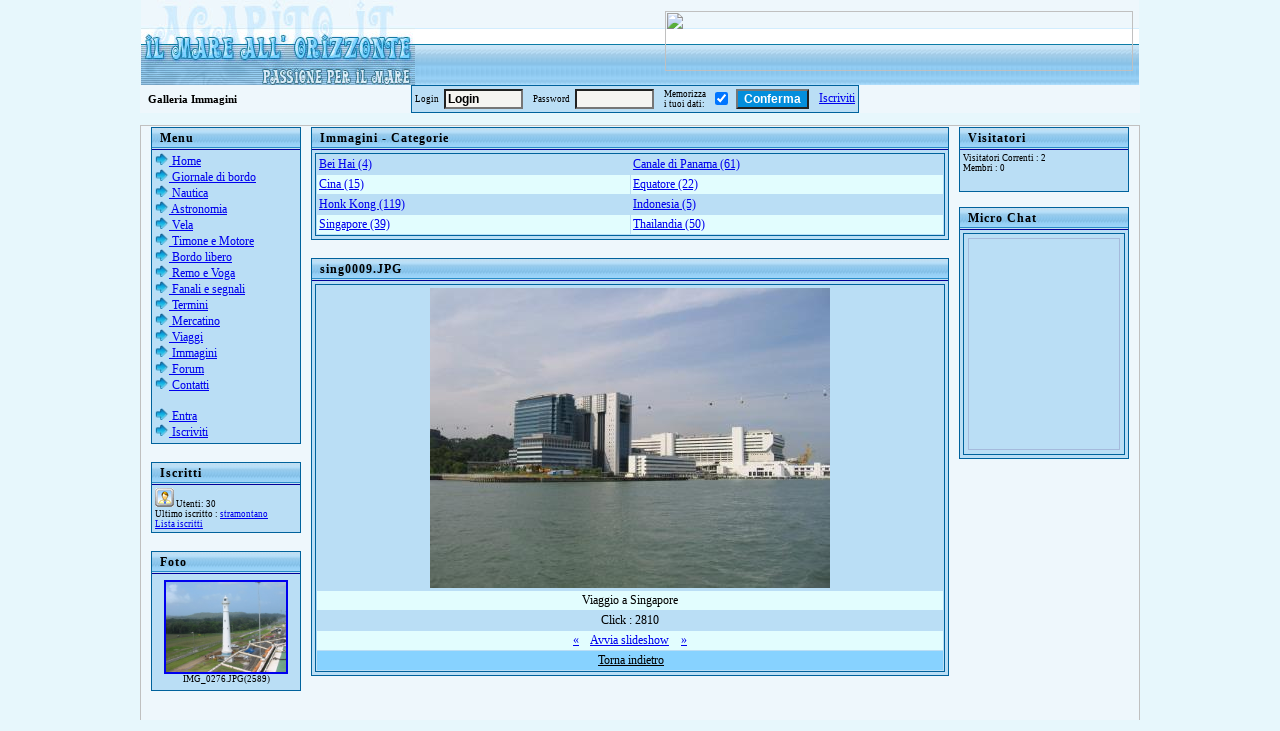

--- FILE ---
content_type: text/html
request_url: https://www.agapito.it/images.asp?id=382
body_size: 23620
content:

<!DOCTYPE HTML PUBLIC "-//W3C//DTD HTML 4.01 Transitional//EN">
<html>
<head>
<title>Il Mare all'Orizzonte - Tutto sul mare e sulle tecniche marinaresche</title>

<meta name="Keywords" content="il mare all'orizzonte, nautica, vela, diporto, barca, pontile, peschereccio, mare, oceano, ancora, chiglia, carteggio, meridiani, paralleli, longitudine, latidutine, nave, gommone, gps, rotta, carta, sestante, prora, poppa, ormeggio, porto"/>

<meta name="Description" content="Il Mare all'Orizzonte: Sito dedicato al mare alla navigazione al diporto e alle tecniche marinaresche, contiene nozioni di nautica, carteggio e curiosit&agrave; sul mare"/>

<!--Il Mare all'Orizzonte - Tutto sul mare e sulle tecniche marinaresche-->
<title>Navigare Navigazione Vela Nautica Diporto Carteggio - Agapito.it .: Il mare all' orizonte :. - Galleria Immagini: sing0009.JPG</title>
<meta http-equiv="Content-Type" content="text/html;charset=iso-8859-1">
<meta name="Keywords" content="nave navigazione nautica nautico motoscafo natante imbarcazione diporto patente motore remi vela barca vento poppa prua murata babordo tribbordo dritta mare oceano ancora sestante radar sommergibile veliero rotta fiocco scarroccio trinchetto capitano nostromo marinaio navigazione viaggi viaggio mondo continenti timone plancia rotta carta barometrica badimetrica fanali segnalazione iala porto faro fonda rada ormeggio cima boa salvagente fonda">
<meta name="Description" content="Sito dedicato al mare alla navigazione al diporto e alle tecniche marinaresche, contiene nozioni di nautica, carteggio e curiosità sul mare">
<meta name="Author" content="Agapito.it, Daiwa.it">
<meta name="Generator" content="ASPNUKE v2.0 - distributed under GPL license">
<meta name="robots" content="index,follow">
<link rel="Shortcut Icon" href="http://www.agapito.it/timone.ico">
<link rel="stylesheet" href="/themes/default/default.css" type="text/css">
<script type="text/javascript" language="Javascript">
////////////////////////////////////////////////////////////////////////////
//'	* ASP-Nuke Community 1.4 Copyright © 2004 by Rolf Thomassen            *
//'	* (mrspock(a)rediff.com) http://www.rot.dk                             *
////////////////////////////////////////////////////////////////////////////
function getObject(id) {
	if (ie4) {
		return document.all[id];
	} else {
		return document.getElementById(id);
	}
}

function ToggleImage(imgId, img_block, img_none) {
	var d = getObject("div_"+imgId);
	var i = getObject("img_"+imgId);
	if (i != null) {
		if (d.style.display != "none")
			i.src = img_block;
		else
			i.src = img_none;
	}
}

function ToggleBlock(divId) {
	var d = getObject(divId);
	if (d != null) 	{
		if (d.style.display != 'none')
			d.style.display = 'none';
		else
			d.style.display = 'block';
	}
	SetCookie(divId,d.style.display,365);
}

function TZDemo(){
   var d, tz, s = "The current local time is ";
   d = new Date();
   tz = d.getTimezoneOffset();
   if (tz < 0)
      s += -tz / 60 + " hours before GMT";
   else if (tz == 0)
      s += "GMT";
   else
      s += tz / 60 + " hours after GMT";
   return(s);
}

function GetTimeZone(){
	var d, tz, m, s="GMT";
	d = new Date();
	tz = d.getTimezoneOffset();
	if (tz < 0) {
		m=-tz%60;if(m<10) m="0"+m;
		s+="+"+parseInt(-tz/60) + ":" + m;
	} else if (tz == 0)
		s+="";
	else {
		m=tz%60;if(m<10) m="0"+m;
		s+="-"+parseInt(tz/60)+":" + m;
	}
	return(s);
}

function GetTZoffset(){
	var d = new Date();
	return(d.getTimezoneOffset());
}

function getZone() {
	// Get local timezone and set cookie
	var d = new Date();
	var offset = (d.getTimezoneOffset());
	SetCookie('timezone', offset, 30);
}
////////////////////////////////////////////

// time function by Zach Nakaska
function SetCookie(cookieName, cookieValue, nDays) {
	var today = new Date();
	var expire = new Date();
	if (nDays == null || nDays == 0)
		nDays = 1;
	expire.setTime(today.getTime() + 3600000*24*nDays);
	document.cookie = cookieName + "=" + escape(cookieValue) + ";expires=" + expire.toGMTString();
}

function closeChild() {
	if (opened)
		myWin.close();
}

function encodemail(utente, dominio) {
	window.location.href = 'mailto:' + utente + '@' + dominio;
}

function preloadimages(){
	for (i=0;i<preloadimages.arguments.length;i++){
		myimages[i]=new Image();
		myimages[i].src=preloadimages.arguments[i];
	}
}

function trimString(inString) {
	var outString = "";
	var startPos;
	var endPos;
	var ch;

	// where do we start?
	startPos = 0;
	ch = inString.charAt(startPos);
	while (ch == " ") {
		startPos++;
		ch = inString.charAt(startPos);
	}

	// where do we end?
	endPos = inString.length - 1;
	ch = inString.charAt(endPos);
	while (ch == " ") {
		endPos--;
		ch = inString.charAt(endPos);
	}

	// get the string
	if (startPos < (endPos + 1))
		outString = inString.substring(startPos, endPos + 1);

	return outString;
}

function updateToolbar() {
	
}
</script>

<script type="text/javascript" language="Javascript">
var myWin;
var opened = false;
var myimages=new Array();
var ie4 = false;
var RGB = new Array(256);
var k = "0123456789abcdef";

for (var i = 0; i < 16; i++)
	for (var j = 0; j < 16; j++)
		RGB[16*i+j] = k.charAt(i) + k.charAt(j);

preloadimages('/imgs/aim.gif','/imgs/arrow_right.gif','/imgs/calendar.gif','/imgs/calendar_1.jpg','/imgs/calendar_10.jpg','/imgs/calendar_11.jpg','/imgs/calendar_12.jpg','/imgs/calendar_2.jpg','/imgs/calendar_3.jpg','/imgs/calendar_4.jpg','/imgs/calendar_5.jpg','/imgs/calendar_6.jpg','/imgs/calendar_7.jpg','/imgs/calendar_8.jpg','/imgs/calendar_9.jpg','/imgs/Del.gif','/imgs/download.gif','/imgs/Edit.gif','/imgs/email.gif','/imgs/gbook.gif','/imgs/icon-smilie.gif','/imgs/icon-smilie2.gif','/imgs/icq.gif','/imgs/images.gif','/imgs/in.gif','/imgs/ip.gif','/imgs/link_url.gif','/imgs/mail.gif','/imgs/msn.gif','/imgs/new.gif','/imgs/newhot.gif','/imgs/new_locked.gif','/imgs/offline.gif','/imgs/old.gif','/imgs/oldhot.gif','/imgs/old_locked.gif','/imgs/online.gif','/imgs/page.gif','/imgs/pmclosed.gif','/imgs/pmnew.gif','/imgs/pmopened.gif','/imgs/pmopenedr.gif','/imgs/print.gif','/imgs/profile.gif','/imgs/question.gif','/imgs/quote.gif','/imgs/rate_0.gif','/imgs/rate_1.gif','/imgs/rate_2.gif','/imgs/rate_3.gif','/imgs/rate_4.gif','/imgs/rate_5.gif','/imgs/rename.gif','/imgs/send_pm.gif','/imgs/space.gif','/imgs/Unvalid.gif','/imgs/up.gif','/imgs/Valid.gif','/imgs/view.gif','/imgs/yahoo.gif');

if(document.all) {
	ie4 = true;
}

getZone();
</script>

				<script type="text/javascript">
				<!-- // load htmlarea
				_editor_url = "/htmlarea/";
				_editor_lang = "IT"; // lingua
				// -->
				</script>
				<script type="text/javascript" src="/htmlarea/htmlarea.js"></script>
				<link rel="stylesheet" href="/htmlarea/htmlarea.css" type="text/css">
				<script type="text/javascript">
				<!-- // load plugins
				HTMLArea.loadPlugin("ContextMenu");
				HTMLArea.loadPlugin("TableOperations");
				HTMLArea.loadPlugin("InsertSmiley");
				HTMLArea.loadPlugin("MyToolbar");
				// -->
				</script>
				
<script type="text/javascript">

  var _gaq = _gaq || [];
  _gaq.push(['_setAccount', 'UA-24231504-1']);
  _gaq.push(['_trackPageview']);

  (function() {
    var ga = document.createElement('script'); ga.type = 'text/javascript'; ga.async = true;
    ga.src = ('https:' == document.location.protocol ? 'https://ssl' : 'http://www') + '.google-analytics.com/ga.js';
    var s = document.getElementsByTagName('script')[0]; s.parentNode.insertBefore(ga, s);
  })();

</script>
</head>
<body bottommargin="0" leftmargin="0" marginheight="0" marginwidth="0" rightmargin="0" topmargin="0" onunload="closeChild()" onload="updateToolbar()">
<table id="TopPage" width="100%" height="60" border="0" align="center" cellpadding="0" cellspacing="0" class="topbanner">
  <tr>
    <td align="left" width="40%"><a href="/"><img src="/themes/default/logo.gif" border="0" alt="Navigare Navigazione Vela Nautica Diporto Carteggio - Agapito.it .: Il mare all' orizonte :." title="Navigare Navigazione Vela Nautica Diporto Carteggio - Agapito.it .: Il mare all' orizonte :."></a></td>
    <td align="right" width="60%">
<SCRIPT LANGUAGE="JAVASCRIPT">
<!--
var browName = navigator.appName;
var browDateTime = (new Date()).getTime();
var browVersion = parseInt(navigator.appVersion);
var ua=navigator.userAgent.toLowerCase();
var adcode='';
if (browName=='Netscape'){
     if ((browVersion>=4)&&(ua.indexOf("mac")==-1))
          { document.write('<S'+'CRIPT src="http://scambiobanner.aruba.it/linkxpro/linkxpro.asp?Task=Get&Browser=NETSCAPE4&MemID=38560&SzID=1">');
          document.write('</'+'scr'+'ipt>');}
     else if (browVersion>=3) 
          { document.write('<A HREF="http://scambiobanner.aruba.it/linkxpro/linkxpro.asp?Task=Click&Mode=HTML&MemID=38560&SzID=1&PageID=11943&RandomNumber=' + browDateTime + '" target="_new"><IMG SRC="http://scambiobanner.aruba.it/linkxpro/linkxpro.asp?Task=Get&Mode=HTML&MemID=38560&SzID=1&PageID=11943&RandomNumber=' + browDateTime + '" width="468" height="60" border="0"></A>'); } }
if (browName=='Microsoft Internet Explorer')
     { document.write('<ifr'+'ame src="http://scambiobanner.aruba.it/linkxpro/linkxpro.asp?Task=Get&MemID=38560&SzID=1" width=468 height=60 Marginwidth=0 Marginheight=0 Hspace=0 Vspace=0 Frameborder=0 Scrolling=No></ifr'+'ame>'); }
// --> 
</script>
<noscript>
    <a href="http://scambiobanner.aruba.it/linkxpro/linkxpro.asp?Task=Click&Mode=HTML&MemID=38560&SzID=1&PageID=11943" target="_new">
    <img src="http://scambiobanner.aruba.it/linkxpro/linkxpro.asp?Task=Get&Mode=HTML&MemID=38560&SzID=1&PageID=11943" width="468" height="60" border="0"></a>
</noscript>
 <!-- End Banner Exchange Code for Page 1 --->&nbsp;

    </td>
  </tr>
</table>

<table id="InfoPage" width="100%" border="0" align="center" cellpadding="0" cellspacing="0" class="InfoPage">
  <tr>
    <td width="10">&nbsp;</td>
    <td width="300">Galleria Immagini&nbsp;
	
	 <td align="right">   <table width="100%" class="myTable" cellspacing="1" cellpadding="2" align="center">
<form name="Authentication" method="post" action="/authent.asp">
<input type="hidden" name="Do" value="authent">
<input type="hidden" name="urlpage" value="Default.asp">
    <td><font class="small">Login</font></td>
      <td width="50%" align="left">
        <input name="pseudo" maxlength="20" size="9" value="
Login" onFocus="this.value='';" class="cell"></td>
      <td width="10%" align="left">
    <td><font class="small">Password</font></td>
    <td align="left"><input name="mdp" type="password" maxlength="20" size="9" onFocus="this.value='';" class="cell"></td>
      <td width="10%" align="left">
    <td><font class="small">Memorizza i tuoi dati:</font>   <td align="left"><input name="memo" type="checkbox" checked></td>
    <td colspan="2" align="right"><input name="bsubmit" type="submit" value="Conferma" class="button"></td>
      <td width="70%" align="left">
<td><a href="signup.asp" >Iscriviti</a ><br>
</form>
</table>
</td>
    <td align="right" width="320"> <font size="1" face="Verdana">
    <!-- Inserisci questo tag nell'intestazione <head> o appena prima del tag di chiusura </body> -->
<script type="text/javascript" src="https://apis.google.com/js/plusone.js">
  {lang: 'it'}
</script>

<!-- Inserisci questo tag nel punto in cui vuoi che venga visualizzato il pulsante +1 -->
<g:plusone></g:plusone></td>
    <td width="9">&nbsp;</td>
  </tr>
</table>

<table id="MainPage" width="100%" border="0" align="center" cellpadding="0" cellspacing="0" class="mytable">
	<tr class="mytr">
	
		<td width="10"><img border="0" src="/imgs/space.gif" width="10" height="1"></td>
		
				<td align="right" width="150"><img border="0" src="/imgs/space.gif" width="150" height="1"></td>
				
			<td width="10"><img border="0" src="/imgs/space.gif" width="10" height="1"></td>
			
		<td width="100%"><img border="0" src="/imgs/space.gif" width="1" height="1"></td>
		
			<td width="10"><img border="0" src="/imgs/space.gif" width="10" height="1"></td>
			
				<td width="150"><img border="0" src="/imgs/space.gif" width="150" height="1"></td>
				
		<td width="10"><img border="0" src="/imgs/space.gif" width="10" height="1"></td>
	</tr>
	<tr class="mytr">
		<td width="10">&nbsp;</td>
		
			<td valign="top">
			
			<table id="tleft" width="150" border="0" cellpadding="0" cellspacing="0">
				<tr>
					<td width="150">
					      <table id="MainMenu" width="100%" align="center" cellspacing="0" cellpadding="0" class="myTable">
		<tr>
    	<td class="myTitle" width="100%">Menu</td>
        </tr>
        <tr>
          <td class="myTD" width="100%">
<a href="/Default.asp" target="_self"><img src="/themes/default/bullet.gif" border="0" alt="">&nbsp;Home</a><br>
<a href="/articles.asp" target="_self"><img src="/themes/default/bullet.gif" border="0" alt="">&nbsp;Giornale di bordo</a><br>
<a href="/nautica1.asp" target="_self"><img src="/themes/default/bullet.gif" border="0" alt="">&nbsp;Nautica</a><br>
<a href="/astronomia.asp" target="_self"><img src="/themes/default/bullet.gif" border="0" alt="">&nbsp;Astronomia</a><br>
<a href="/vela.asp" target="_self"><img src="/themes/default/bullet.gif" border="0" alt="">&nbsp;Vela</a><br>
<a href="/motore3.asp" target="_self"><img src="/themes/default/bullet.gif" border="0" alt="">&nbsp;Timone e Motore</a><br>
<a href="/bordo_libero.asp" target="_self"><img src="/themes/default/bullet.gif" border="0" alt="">&nbsp;Bordo libero</a><br>
<a href="/remo1.asp" target="_self"><img src="/themes/default/bullet.gif" border="0" alt="">&nbsp;Remo e Voga</a><br>
<a href="/segnali_di_navigazione1.asp" target="_self"><img src="/themes/default/bullet.gif" border="0" alt="">&nbsp;Fanali e segnali</a><br>
<a href="/termini.asp" target="_self"><img src="/themes/default/bullet.gif" border="0" alt="">&nbsp;Termini</a><br>
<a href="/mercatino.asp" target="_self"><img src="/themes/default/bullet.gif" border="0" alt="">&nbsp;Mercatino</a><br>
<a href="/viaggi1.asp" target="_self"><img src="/themes/default/bullet.gif" border="0" alt="">&nbsp;Viaggi</a><br>
<a href="/images.asp" target="_self"><img src="/themes/default/bullet.gif" border="0" alt="">&nbsp;Immagini</a><br>
<a href="/forum_forum.asp" target="_self"><img src="/themes/default/bullet.gif" border="0" alt="">&nbsp;Forum</a><br>
<a href="/contatti.asp" target="_self"><img src="/themes/default/bullet.gif" border="0" alt="">&nbsp;Contatti</a><br>
<br>
<a href="/authent.asp" target="_self"><img src="/themes/default/bullet.gif" border="0" alt="">&nbsp;Entra</a><br>
<a href="/signup.asp" target="_self"><img src="/themes/default/bullet.gif" border="0" alt="">&nbsp;Iscriviti</a><br>
		  </td>
        </tr>
      </table>
<br>
      <table id="Accounts" width="100%" align="center" cellspacing="0" cellpadding="0" class="myTable">
		<tr>
    	<td class="myTitle" width="100%">Iscritti</td>
        </tr>
        <tr>
          <td class="myTD" width="100%">
<span class="small"><div align="left"><img src="/imgs/profile.gif" border="0" alt="">&nbsp;Utenti: 30
<br>
Ultimo iscritto : <a href="/profile.asp?id=stramontano">stramontano</a>
<br>
<a href="/memberslist.asp">Lista iscritti</a>
</div></span>
		  </td>
        </tr>
      </table>
<br>
      <table id="Immagini" width="100%" align="center" cellspacing="0" cellpadding="0" class="myTable">
		<tr>
    	<td class="myTitle" width="100%">Foto</td>
        </tr>
        <tr>
          <td class="myTD" width="100%">
 <table border="0" width="100%">
 <td><center>
<a href= /images.asp?id=339><p align="center"><img src="http://www.agapito.it/immagini/Panam Transit 4 DEC 02/IMG_0276.JPG" border="2" width="120" alt="Immagini di repertorio" hspace="3"></a><br><font class="small">IMG_0276.JPG(2589)</p> </center></td>
 </table>
		  </td>
        </tr>
      </table>
<br>

					</td>
				</tr>
				<tr>
					<td width="150"><img name="colw_div_left" id="colw_div_left" border="0" src="/imgs/space.gif" width="150" height="1"></td>
				</tr>
			</table>
			
			</td>
			<td width="10">&nbsp;</td>
			
		<td valign="top">
			<table id="Display" width="100%" height="450" border="0" align="center" cellpadding="0" cellspacing="0">
				<tr>
					<td height="440" valign="top">
		      <table id="SearchImagesCategories" width="100%" align="center" cellspacing="0" cellpadding="0" class="myTable">
		<tr>
    	<td class="myTitle" width="100%">Immagini - Categorie</td>
        </tr>
        <tr>
          <td class="myTD" width="100%">
<table width="100%" class="myTable" cellspacing="1" cellpadding="2" align="center">
  <tr class="tableline1">
    <td width="50%"><a href="/images.asp?cat=3">Bei Hai (4)</td>
    <td width="50%"><a href="/images.asp?cat=6">Canale di Panama (61)</td>
  </tr>
  <tr class="tableline2">
    <td width="50%"><a href="/images.asp?cat=9">Cina (15)</td>
    <td width="50%"><a href="/images.asp?cat=2">Equatore (22)</td>
  </tr>
  <tr class="tableline1">
    <td width="50%"><a href="/images.asp?cat=4">Honk Kong (119)</td>
    <td width="50%"><a href="/images.asp?cat=5">Indonesia (5)</td>
  </tr>
  <tr class="tableline2">
    <td width="50%"><a href="/images.asp?cat=7">Singapore (39)</td>
    <td width="50%"><a href="/images.asp?cat=8">Thailandia (50)</td>
  </tr>
</table>
		  </td>
        </tr>
      </table>
<br>
<script language="javascript" type="text/javascript">
<!--
  function openNormalPicture(sMyPicture)
  {
    if (sMyPicture != '')	{
		window.open('/viewimage.asp?img=' + sMyPicture, 'Picture', 'width=500,height=100,menubar=no,resizable=yes');
	}
  }
slideflag = true;
function refreshSlideshow() {
	var ci;
	if (slideflag) {
		ci = 383;
		slideflag = false;
	}
	else {
		ci = GetCookie("currentImage");
	}
	AHAHrequest('slide.asp', 'slideimage_div', '', '', 'GET', 'cat=0&id=' + ci);
	setTimeout(refreshSlideshow,5000);
}
//-->
</script>
<div id="slideimage_div">      <table id="Image" width="100%" align="center" cellspacing="0" cellpadding="0" class="myTable">
		<tr>
    	<td class="myTitle" width="100%">sing0009.JPG</td>
        </tr>
        <tr>
          <td class="myTD" width="100%">
<table width="100%" class="myTable" cellspacing="1" cellpadding="2" align="center">
  <tr class="tableline1"><td align="center"><a href="javascript:openNormalPicture('http://www.agapito.it/immagini/Singapore/sing0009.JPG')"><img src="/thumbnail.aspx?ForceAspect=false&Height=400&Width=400&image=/immagini/Singapore/sing0009.JPG" name="slide" id="slide" width="400" height="300" border="0" /></a></td></tr>
  <tr class="tableline2"><td align="center">Viaggio a Singapore</td></tr>
  <tr class="tableline1"><td align="center">Click : 2810</td></tr>
  <tr class="tableline2"><td align="center"><a href="images.asp?cat=0&id=381">&laquo;</a>&nbsp;&nbsp;&nbsp;&nbsp;<a href="#" onclick="refreshSlideshow()">Avvia slideshow</a>&nbsp;&nbsp;&nbsp;&nbsp;<a href="images.asp?cat=0&id=383">&raquo;</a></td></tr>
  <tr class="tablelinemain"><td align="center"><a href="images.asp?cat=0">Torna indietro</a></td></tr>
</table>		  </td>
        </tr>
      </table>
<br>
</div>

          		</td>
    
				</tr>
			</table>
		</td>
		<p align="left">
		<td width="10">&nbsp;</td>
		
			<td width="150" valign="top">
			      <table id="NbVisitors" width="100%" align="center" cellspacing="0" cellpadding="0" class="myTable">
		<tr>
    	<td class="myTitle" width="100%">Visitatori</td>
        </tr>
        <tr>
          <td class="myTD" width="100%">
<span class="small"><div align="left">Visitatori Correnti : 2 <br>Membri : 0
</div></span><br>
		  </td>
        </tr>
      </table>
<br>
      <table id="microbox_table" width="100%" align="center" cellspacing="0" cellpadding="0" class="myTable">
		<tr>
    	<td class="myTitle" width="100%">Micro Chat</td>
        </tr>
        <tr>
          <td class="myTD" width="100%">
<table width="100%" class="myTable" cellspacing="1" cellpadding="2" align="center">

	<form name="microbox_form" onSubmit="return updateMicrobox(this)">
	<tr><td class="myTD">
	<div id="microbox_div" style="overflow: Auto; word-wrap: break-word; width: 140px; height: 200px; margin: 0px; padding: 5px; border: Solid 1px #A5BADC">
	</div></td></tr>
	
	</form>
	</table>
			  </td>
        </tr>
      </table>
<br>

	<script language="javascript" type="text/javascript">
	<!--
	function callAHAH(url, target, callMessage, errorMessage, method, parameters) {
		var req = null;
		if (!callMessage)
			callMessage = '';
		if (!errorMessage)
			errorMessage = '';
		if (!parameters)
			parameters = '';
		if (!method)
			method = 'GET';
		else
			method = method.toUpperCase();
		if ((method=='GET') && (parameters!=''))
			url = url + '?' + parameters
		if (callMessage != '') {
			var ele = getObject(target);
			var nn = ele.nodeName;
			if (nn.toUpperCase() == "TEXTAREA" || nn.toUpperCase() == "INPUT") {
				ele.value = callMessage;
			}
			else {
				ele.innerHTML = callMessage;
			}
		}
		try {
			req = new XMLHttpRequest(); /* e.g. Firefox */
		} catch(e) {
			try {
				req = new ActiveXObject("Msxml2.XMLHTTP");  /* some versions IE */
			} catch (e) {
				try {
					req = new ActiveXObject("Microsoft.XMLHTTP");  /* some versions IE */
				} catch (e) {
					req = false;
				}
			}
		}
		req.onreadystatechange = function() {responseAHAH(req, target, errorMessage);};
		req.open(method,url,true);
		if (method=='GET') {
			req.send(null);
		}
		else {
			req.setRequestHeader("Content-type", "application/x-www-form-urlencoded");
			req.send(parameters);
		}
	}
	function responseAHAH(req, target, errorMessage) {
		if(req) {
			if(req.readyState == 4) {
				var ele = getObject(target);
				var nn = ele.nodeName;
				if(req.status == 200) {
					if (nn.toUpperCase() == "TEXTAREA" || nn.toUpperCase() == "INPUT") {
						ele.value = req.responseText;
					} else {
						ele.innerHTML = req.responseText;
						ele.scrollTop = 10000;
					}
				}
				else {
					if (nn.toUpperCase() == "TEXTAREA" || nn.toUpperCase() == "INPUT") {
						ele.value = errorMessage+req.responseText;
					} else {
						ele.innerHTML = errorMessage+req.responseText;
					}
				}
			}
		}
	}
	function refreshMicrobox() {
		callAHAH('microbox.asp', 'microbox_div');
		setTimeout(refreshMicrobox,8000);
	}
	function updateMicrobox(mform) {
	
		return false;
	}
	setTimeout(refreshMicrobox,4000);
	//-->
	</script>
	
			</td>
			<td width="10">&nbsp;</td>
			
		</tr>
		<tr class="myTr">
			<td colspan="7" height="20" align="center"><span class="small"></span>
		<span class="small">
			<br>
			&nbsp;Copyright © 2014 www.agapito.it - All Rights Reserved.&nbsp;<br>

			Best viewed using IE 6.x at 1024*768*32 - Web Desig Daiwa.it
			<br><a href="/do_printable.asp">&nbsp;Versione stampabile</a><br>
			<br>
<!-- Inizio Codice Shinystat -->
<script type="text/javascript" language="JavaScript" SRC="http://codice.shinystat.it/cgi-bin/getcod.cgi?USER=navigazione"></script>
<noscript>
        <A HREF="http://www.shinystat.it/cgi-bin/shinystatv.cgi?USER=navigazione" target="_top">
<IMG SRC="http://www.shinystat.it/cgi-bin/shinystat.cgi?USER=navigazione&NC=1" BORDER="0"></A></noscript>
<!-- Fine Codice Shinystat --></p>
				
	</tr>
	<tr class="myTr">
		<td colspan="7" class="bottompage">&nbsp;</td>
	</tr>
</table>
</body>
</p>

</html>

--- FILE ---
content_type: text/html; charset=utf-8
request_url: https://accounts.google.com/o/oauth2/postmessageRelay?parent=https%3A%2F%2Fwww.agapito.it&jsh=m%3B%2F_%2Fscs%2Fabc-static%2F_%2Fjs%2Fk%3Dgapi.lb.en.2kN9-TZiXrM.O%2Fd%3D1%2Frs%3DAHpOoo_B4hu0FeWRuWHfxnZ3V0WubwN7Qw%2Fm%3D__features__
body_size: 163
content:
<!DOCTYPE html><html><head><title></title><meta http-equiv="content-type" content="text/html; charset=utf-8"><meta http-equiv="X-UA-Compatible" content="IE=edge"><meta name="viewport" content="width=device-width, initial-scale=1, minimum-scale=1, maximum-scale=1, user-scalable=0"><script src='https://ssl.gstatic.com/accounts/o/2580342461-postmessagerelay.js' nonce="SBQHCGI0HRSrcLJk-cMT2Q"></script></head><body><script type="text/javascript" src="https://apis.google.com/js/rpc:shindig_random.js?onload=init" nonce="SBQHCGI0HRSrcLJk-cMT2Q"></script></body></html>

--- FILE ---
content_type: text/css
request_url: https://www.agapito.it/themes/default/default.css
body_size: 686
content:
BODY
{
    SCROLLBAR-HIGHLIGHT-COLOR: #52A0D6;
    SCROLLBAR-SHADOW-COLOR: #52A0D6;
    SCROLLBAR-3DLIGHT-COLOR: #DBDDE8;
    SCROLLBAR-ARROW-COLOR: #FFFFFF;
    SCROLLBAR-TRACK-COLOR: #FFFFFF;
    SCROLLBAR-DARKSHADOW-COLOR: #FFFFFF;
    SCROLLBAR-BASE-COLOR: #52A0D6;
    FONT-SIZE: 12px;
    FONT-FAMILY: Verdana;
    BACKGROUND-COLOR: #E7F7FC;
    TEXT-DECORATION: none
    
 }
    
    .infoPage { font-size: 11px; font-weight: bold;
color: #B00000; background-color: #C6C6C6; width: 1000px;}

#TopPage { height: 60px; width: 998px; }

#MainPage { border:1px solid #C0C0C0; height: 60px; width: 1000px }
    }
A
{
    COLOR: #2F334A;
    TEXT-DECORATION: none
}
A:hover
{
    COLOR: #CC3300;
    TEXT-DECORATION: none
}
.small
{
    FONT-SIZE: 9px;
    TEXT-DECORATION: none
}
.infoPage
{
    FONT-WEIGHT: bold;
    FONT-SIZE: 11px;
    COLOR: #000000;
    BACKGROUND-COLOR: #EEF7FC
}
.cell
{
    PADDING-RIGHT: 2px;
    PADDING-LEFT: 2px;
    FONT-WEIGHT: bold;
    FONT-SIZE: 12px;
    COLOR: #000000;
    BACKGROUND-COLOR: #F5F4F1
}
.copyright
{
    FONT-SIZE: 10px
    COLOR: WHITE; TEXT-DECORATION:none;
    background :#EEF7FC;
}
.button
{
    FONT-WEIGHT: bold;
    FONT-SIZE: 12px;
    COLOR: #FFFFFF;
    BACKGROUND-COLOR: #038EDC
}
.topbanner
{
    border:medium none; FONT-SIZE: 10px;
    BACKGROUND-IMAGE: url('bg.gif');
    BACKGROUND-COLOR: #EEF7FC;
    TEXT-ALIGN: center
}
.tableline1
{
    BORDER-RIGHT: #288CC8 thin;
    BORDER-TOP: #288CC8 thin;
    FONT-SIZE: 12px;
    BORDER-LEFT: #288CC8 thin;
    COLOR: #000000;
    BORDER-BOTTOM: #288CC8 thin;
    BACKGROUND-COLOR: #9D,D9,FD;
    TEXT-ALIGN: left
}
.tableline1 A
{
}
.tableline2
{
    FONT-SIZE: 12px;
    BACKGROUND-COLOR: #E2FDFE;
    TEXT-ALIGN: left
}
.tableline2 A
{
}
.tablelinemain
{
    BORDER-RIGHT: 1px solid;
    BORDER-TOP: 1px solid;
    FONT-SIZE: 10px;
    BORDER-LEFT: 1px solid;
    COLOR: #000000;
    TEXT-INDENT: 2px;
    BORDER-BOTTOM: 1px solid;
    BACKGROUND-COLOR: #87D2FF;
    TEXT-ALIGN: left
}
.tablelinemain A
{
    FONT-SIZE: 12px;
    COLOR: #000000
}
.normal
{
    FONT-SIZE: 12px;
    LIST-STYLE-TYPE: square;
    TEXT-ALIGN: justify
}
.myTable
{
    BORDER-RIGHT: #00629C 1px solid;
    BORDER-TOP: #00629C 1px solid;
    FONT-SIZE: 12px;
    BORDER-LEFT: #00629C 1px solid;
    BORDER-BOTTOM: #00629C 1px solid;
    LIST-STYLE-TYPE: square;
    BACKGROUND-COLOR: #BADEF5;
    TEXT-ALIGN: justify;
    TEXT-DECORATION: none
}
.tablemain
{
    BORDER-RIGHT: #00629C 1px solid;
    BORDER-TOP: #00629C 1px solid;
    FONT-SIZE: 12px;
    BORDER-LEFT: #00629C 1px solid;
    BORDER-BOTTOM: #00629C 1px solid;
    LIST-STYLE-TYPE: square;
    BACKGROUND-COLOR: #8EC8EE;
    TEXT-ALIGN: justify;
    TEXT-DECORATION: none
}
.myTitle
{
    padding:3px; border-right:1px none #000099; border-top:1px none #000099; FONT-WEIGHT: bolder;
    FONT-SIZE: 12px;
    BORDER-LEFT: 1px none #000099;
    COLOR: #000000;
    TEXT-INDENT: 5px;
    BORDER-BOTTOM: 1px solid #000099;
    LETTER-SPACING: 1px;
    BACKGROUND-COLOR: #DBF2FE;
    BACKGROUND-IMAGE: url('linea.gif');
    TEXT-ALIGN: left
}
.myTr
{
    BACKGROUND-COLOR: #EEF7FC
}
.myTD
{
    PADDING-RIGHT: 3px;
    PADDING-LEFT: 3px;
    PADDING-BOTTOM: 3px;
    PADDING-TOP: 3px
}

--- FILE ---
content_type: text/css
request_url: https://www.agapito.it/htmlarea/htmlarea.css
body_size: 834
content:
.htmlarea {
	background: #fff;
	border : 1px solid;
}

.htmlarea .toolbar {
  cursor: default;
  background: ButtonFace;
  padding: 1px 1px 2px 1px;
  border: 1px solid;
  border-color: ButtonHighlight ButtonShadow ButtonShadow ButtonHighlight;
}
.htmlarea .toolbar table { font-family: tahoma,verdana,sans-serif; font-size: 11px; }
.htmlarea .toolbar img { border: none; }
.htmlarea .toolbar .label { padding: 0px 3px; }

.htmlarea .toolbar .button {
  background: ButtonFace;
  color: ButtonText;
  border: 1px solid ButtonFace;
  padding: 1px;
  margin: 0px;
  width: 18px;
  height: 18px;
}
.htmlarea .toolbar .buttonHover {
  border: 1px solid;
  border-color: ButtonHighlight ButtonShadow ButtonShadow ButtonHighlight;
}
.htmlarea .toolbar .buttonActive, .htmlarea .toolbar .buttonPressed {
  padding: 2px 0px 0px 2px;
  border: 1px solid;
  border-color: ButtonShadow ButtonHighlight ButtonHighlight ButtonShadow;
}
.htmlarea .toolbar .buttonPressed {
  background: ButtonHighlight;
}
.htmlarea .toolbar .indicator {
  padding: 0px 3px;
  overflow: hidden;
  width: 20px;
  text-align: center;
  cursor: default;
  border: 1px solid ButtonShadow;
}

.htmlarea .toolbar .buttonDisabled img {
  filter: alpha(opacity = 25);
  -moz-opacity: 0.25;
}

.htmlarea .toolbar .separator {
  position: relative;
  margin: 3px;
  border-left: 1px solid ButtonShadow;
  border-right: 1px solid ButtonHighlight;
  width: 0px;
  height: 16px;
  padding: 0px;
}

.htmlarea .toolbar .space { width: 5px; }

.htmlarea .toolbar select { font: 11px Tahoma,Verdana,sans-serif; }

.htmlarea .toolbar select,
.htmlarea .toolbar select:hover,
.htmlarea .toolbar select:active { background: FieldFace; color: ButtonText; }

.htmlarea .statusBar {
  border: 1px solid;
  border-color: ButtonShadow ButtonHighlight ButtonHighlight ButtonShadow;
  padding: 2px 4px;
  background-color: ButtonFace;
  color: ButtonText;
  font: 11px Tahoma,Verdana,sans-serif;
}

.htmlarea .statusBar .statusBarTree a {
  padding: 2px 5px;
  color: #00f;
}

.htmlarea .statusBar .statusBarTree a:visited { color: #00f; }
.htmlarea .statusBar .statusBarTree a:hover {
  background-color: Highlight;
  color: HighlightText;
  padding: 1px 4px;
  border: 1px solid HighlightText;
}


/* Hidden DIV popup dialogs (PopupDiv) */

.dialog {
  color: ButtonText;
  background: ButtonFace;
}

.dialog .content { padding: 2px; }

.dialog, .dialog button, .dialog input, .dialog select, .dialog textarea, .dialog table {
  font: 11px Tahoma,Verdana,sans-serif;
}

.dialog table { border-collapse: collapse; }

.dialog .title {
  background: #008;
  color: #ff8;
  border-bottom: 1px solid #000;
  padding: 1px 0px 2px 5px;
  font-size: 12px;
  font-weight: bold;
  cursor: default;
}

.dialog .title .button {
  float: right;
  border: 1px solid #66a;
  padding: 0px 1px 0px 2px;
  margin-right: 1px;
  color: #fff;
  text-align: center;
}

.dialog .title .button-hilite { border-color: #88f; background: #44c; }

.dialog button {
  width: 5em;
  padding: 0px;
}

.dialog .buttonColor {
  padding: 1px;
  cursor: default;
  border: 1px solid;
  border-color: ButtonHighlight ButtonShadow ButtonShadow ButtonHighlight;
}

.dialog .buttonColor-hilite {
  border-color: #000;
}

.dialog .buttonColor .chooser, .dialog .buttonColor .nocolor {
  height: 0.6em;
  border: 1px solid;
  padding: 0px 1em;
  border-color: ButtonShadow ButtonHighlight ButtonHighlight ButtonShadow;
}

.dialog .buttonColor .nocolor { padding: 0px; }
.dialog .buttonColor .nocolor-hilite { background-color: #fff; color: #f00; }

.dialog .label { text-align: right; width: 6em; }
.dialog .value input { width: 100%; }
.dialog .buttons { text-align: right; padding: 2px 4px 0px 4px; }

.dialog legend { font-weight: bold; }
.dialog fieldset table { margin: 2px 0px; }

.popupdiv {
  border: 2px solid;
  border-color: ButtonHighlight ButtonShadow ButtonShadow ButtonHighlight;
}

.popupwin {
  padding: 0px;
  margin: 0px;
}

.popupwin .title {
  background: #fff;
  color: #000;
  font-weight: bold;
  font-size: 120%;
  padding: 3px 10px;
  margin-bottom: 10px;
  border-bottom: 1px solid black;
  letter-spacing: 2px;
}

form { margin: 0px; border: none; }


--- FILE ---
content_type: text/css
request_url: https://www.agapito.it/htmlarea/plugins/ContextMenu/menu.css
body_size: 1157
content:
/* styles for the ContextMenu /HTMLArea */
/* The ContextMenu plugin is (c) dynarch.com 2003. */
/* Distributed under the same terms as HTMLArea itself */

div.htmlarea-context-menu {
  position: absolute;
  border: 1px solid #aca899;
  padding: 2px;
  background-color: #fff;
  cursor: default;
  z-index: 1000;
}

div.htmlarea-context-menu table {
  font: 11px tahoma,verdana,sans-serif;
  border-collapse: collapse;
}

div.htmlarea-context-menu tr.item td.icon img {
  width: 18px;
  height: 18px;
}

div.htmlarea-context-menu tr.item td.icon {
  padding: 0px 3px;
  height: 18px;
  background-color: #cdf;
}

div.htmlarea-context-menu tr.item td.label {
  padding: 1px 10px 1px 3px;
}

div.htmlarea-context-menu tr.separator td {
  padding: 2px 0px;
}

div.htmlarea-context-menu tr.separator td div {
  border-top: 1px solid #aca899;
  overflow: hidden;
  position: relative;
}

div.htmlarea-context-menu tr.separator td.icon {
  background-color: #cdf;
}

div.htmlarea-context-menu tr.separator td.icon div {
/*  margin-left: 3px; */
  border-color: #fff;
}

div.htmlarea-context-menu tr.separator td.label div {
  margin-right: 3px;
}

div.htmlarea-context-menu tr.item.hover {
  background-color: #316ac5;
  color: #fff;
}

div.htmlarea-context-menu tr.item.hover td.icon {
  background-color: #619af5;
}


--- FILE ---
content_type: application/javascript
request_url: https://www.agapito.it/htmlarea/plugins/TableOperations/lang/it.js
body_size: 1146
content:
// I18N constants

// LANG: "it", ENCODING: UTF-8 | ISO-8859-1
// Author: Fabio Rotondo <fabio@rotondo.it>

TableOperations.I18N = {
        "Align":                                          "Allinea",
        "All four sides":                                 "Tutti e quattro i lati",
        "Background":                                     "Sfondo",
        "Baseline":                                       "Allineamento",
        "Border":                                         "Bordo",
        "Borders":                                        "Bordi",
        "Frame and borders":                              "Frame e bordi",
        "Bottom":                                         "Basso",
        "CSS Style":                                      "Stile [CSS]",
        "Caption":                                        "Titolo",
        "Cell Properties":                                "Proprietà della Cella",
        "Center":                                         "Centra",
        "Char":                                           "Carattere",
        "Collapsed borders":                              "Bordi chiusi",
        "Color":                                          "Colore",
        "Description":                                    "Descrizione",
        "FG Color":                                       "Colore Principale",
        "Float":                                          "Fluttuante",
        "Frames":                                         "Frames",
        "Height":                                         "Altezza",
        "How many columns would you like to merge?":      "Quante colonne vuoi unire?",
        "How many rows would you like to merge?":         "Quante righe vuoi unire?",
        "Image URL":                                      "URL dell'Immagine",
        "Justify":                                        "Giustifica",
        "Layout":                                         "Layout",
        "Left":                                           "Sinistra",
        "Margin":                                         "Margine",
        "Middle":                                         "Centrale",
        "No rules":                                       "Nessun righello",
        "No sides":                                       "Nessun lato",
        "None":                                           "Nulla",
        "Padding":                                        "Padding",
        "Please click into some cell":                    "Per favore, clicca in una cella",
        "Right":                                          "Destra",
        "Row Properties":                                 "Proprietà della Riga",
        "Rules will appear between all rows and columns": "Le linee appariranno tra tutte le righe e colonne",
        "Rules will appear between columns only":         "Le linee appariranno solo tra le colonne",
        "Rules will appear between rows only":            "Le linee appariranno solo tra le righe",
        "Rules":                                          "Linee",
        "Spacing and padding":                            "Spaziatura e Padding",
        "Spacing":                                        "Spaziatura",
        "Summary":                                        "Sommario",
        "TO-cell-delete":                                 "Cancella cella",
        "TO-cell-insert-after":                           "Inserisci cella dopo",
        "TO-cell-insert-before":                          "Inserisci cella prima",
        "TO-cell-merge":                                  "Unisci celle",
        "TO-cell-prop":                                   "Proprietà della cella",
        "TO-cell-split":                                  "Dividi cella",
        "TO-col-delete":                                  "Cancella colonna",
        "TO-col-insert-after":                            "Inserisci colonna dopo",
        "TO-col-insert-before":                           "Inserisci colonna prima",
        "TO-col-split":                                   "Dividi colonna",
        "TO-row-delete":                                  "Cancella riga",
        "TO-row-insert-above":                            "Inserisci riga prima",
        "TO-row-insert-under":                            "Inserisci riga dopo",
        "TO-row-prop":                                    "Proprietà della riga",
        "TO-row-split":                                   "Dividi riga",
        "TO-table-prop":                                  "Proprietà della Tabella",
        "Table Properties":                               "Proprietà della Tabella",
        "Text align":                                     "All. Testo",
        "The bottom side only":                           "Solo la parte inferiore",
        "The left-hand side only":                        "Solo la parte sinistra",
        "The right and left sides only":                  "Solo destra e sinistra",
        "The right-hand side only":                       "Solo la parte destra",
        "The top and bottom sides only":                  "Solo sopra e sotto",
        "The top side only":                              "Solo la parte sopra",
        "Top":                                            "Alto",       
        "Unset color":                                    "Rimuovi colore",
        "Vertical align":                                 "All. verticale",
        "Width":                                          "Larghezza",
        "not-del-last-cell":                              "HTMLArea si rifiuta codardamente di cancellare l'ultima cella nella riga.",
        "not-del-last-col":                               "HTMLArea si rifiuta codardamente di cancellare l'ultima colonna nella tabella.",
        "not-del-last-row":                               "HTMLArea si rifiuta codardamente di cancellare l'ultima riga nella tabella.",
        "percent":                                        "percento",
        "pixels":                                         "pixels",
        "none":                                           "nessuno",
        "dotted":                                         "a puntini",
        "dashed":                                         "a trattini",
        "solid":	                                  "solido",
        "double":                                         "doppio",
        "groove":                                         "incavato",
        "ridge":                                          "in rilievo",
        "inset" :                                         "premuto",
        "outset":                                         "rilasciato"
};


--- FILE ---
content_type: application/javascript
request_url: https://www.agapito.it/htmlarea/popupwin.js
body_size: 1438
content:
// (c) dynarch.com 2003-2004
// Distributed under the same terms as HTMLArea itself.

function PopupWin(editor, title, handler, initFunction) {
	this.editor = editor;
	this.handler = handler;
	var dlg = window.open("", "__ha_dialog",
			      "toolbar=no,menubar=no,personalbar=no,width=600,height=600,left=20,top=40" +
			      "scrollbars=no,resizable=no");
	this.window = dlg;
	var doc = dlg.document;
	this.doc = doc;
	var self = this;

	var base = document.baseURI || document.URL;
	if (base && base.match(/(.*)\/([^\/]+)/)) {
		base = RegExp.$1 + "/";
	}
	if (typeof _editor_url != "undefined" && !/^\//.test(_editor_url)) {
		// _editor_url doesn't start with '/' which means it's relative
		// FIXME: there's a problem here, it could be http:// which
		// doesn't start with slash but it's not relative either.
		base += _editor_url;
	} else
		base = _editor_url;
	if (!/\/$/.test(base)) {
		// base does not end in slash, add it now
		base += '/';
	}
	this.baseURL = base;

	doc.open();
	var html = "<html><head><title>" + title + "</title>\n";
	// html += "<base href='" + base + "htmlarea.js' />\n";
	html += "<style type='text/css'>@import url(" + base + "htmlarea.css);</style></head>\n";
	html += "<body class='dialog popupwin' id='--HA-body'></body></html>";
	doc.write(html);
	doc.close();

	// sometimes I Hate Mozilla... ;-(
	function init2() {
		var body = doc.body;
		if (!body) {
			setTimeout(init2, 25);
			return false;
		}
		dlg.title = title;
		doc.documentElement.style.padding = "0px";
		doc.documentElement.style.margin = "0px";
		var content = doc.createElement("div");
		content.className = "content";
		self.content = content;
		body.appendChild(content);
		self.element = body;
		initFunction(self);
		dlg.focus();
	};
	init2();
};

PopupWin.prototype.callHandler = function() {
	var tags = ["input", "textarea", "select"];
	var params = new Object();
	for (var ti in tags) {
		var tag = tags[ti];
		var els = this.content.getElementsByTagName(tag);
		for (var j = 0; j < els.length; ++j) {
			var el = els[j];
			var val = el.value;
			if (el.tagName.toLowerCase() == "input") {
				if (el.type == "checkbox") {
					val = el.checked;
				}
			}
			params[el.name] = val;
		}
	}
	this.handler(this, params);
	return false;
};

PopupWin.prototype.close = function() {
	this.window.close();
};

PopupWin.prototype.addButtons = function() {
	var self = this;
	var div = this.doc.createElement("div");
	this.content.appendChild(div);
	div.className = "buttons";
	for (var i = 0; i < arguments.length; ++i) {
		var btn = arguments[i];
		var button = this.doc.createElement("button");
		div.appendChild(button);
		button.innerHTML = HTMLArea.I18N.buttons[btn];
		switch (btn) {
		    case "ok":
			button.onclick = function() {
				self.callHandler();
				self.close();
				return false;
			};
			break;
		    case "cancel":
			button.onclick = function() {
				self.close();
				return false;
			};
			break;
		}
	}
};

PopupWin.prototype.showAtElement = function() {
	var self = this;
	// Mozilla needs some time to realize what's goin' on..
	setTimeout(function() {
		var w = self.content.offsetWidth + 4;
		var h = self.content.offsetHeight + 4;
		// size to content -- that's fuckin' buggy in all fuckin' browsers!!!
		// so that we set a larger size for the dialog window and then center
		// the element inside... phuck!

		// center...
		var el = self.content;
		var s = el.style;
		// s.width = el.offsetWidth + "px";
		// s.height = el.offsetHeight + "px";
		s.position = "absolute";
		s.left = (w - el.offsetWidth) / 2 + "px";
		s.top = (h - el.offsetHeight) / 2 + "px";
		if (HTMLArea.is_gecko) {
			self.window.innerWidth = w;
			self.window.innerHeight = h;
		} else {
			self.window.resizeTo(w + 8, h + 35);
		}
	}, 25);
};


--- FILE ---
content_type: application/javascript
request_url: https://www.agapito.it/htmlarea/dialog.js
body_size: 2150
content:
// htmlArea v3.0 - Copyright (c) 2003-2004 interactivetools.com, inc.
// This copyright notice MUST stay intact for use (see license.txt).
//
// Portions (c) dynarch.com, 2003-2004
//
// A free WYSIWYG editor replacement for <textarea> fields.
// For full source code and docs, visit http://www.interactivetools.com/
//
// Version 3.0 developed by Mihai Bazon.
//   http://dynarch.com/mishoo
//
// $Id: dialog.js,v 1.1 2004/10/14 10:55:42 zalabard Exp $

// Though "Dialog" looks like an object, it isn't really an object.  Instead
// it's just namespace for protecting global symbols.

function Dialog(url, action, init) {
	if (typeof init == "undefined") {
		init = window;	// pass this window object by default
	}
	Dialog._geckoOpenModal(url, action, init);
};

Dialog._parentEvent = function(ev) {
	if (Dialog._modal && !Dialog._modal.closed) {
		Dialog._modal.focus();
		HTMLArea._stopEvent(ev);
	}
};

// should be a function, the return handler of the currently opened dialog.
Dialog._return = null;

// constant, the currently opened dialog
Dialog._modal = null;

// the dialog will read it's args from this variable
Dialog._arguments = null;

Dialog._geckoOpenModal = function(url, action, init) {
	var dlg = window.open(url, "hadialog",
			      "toolbar=no,menubar=no,personalbar=no,width=10,height=10," +
			      "scrollbars=no,resizable=yes");
	Dialog._modal = dlg;
	Dialog._arguments = init;

	// capture some window's events
	function capwin(w) {
		HTMLArea._addEvent(w, "click", Dialog._parentEvent);
		HTMLArea._addEvent(w, "mousedown", Dialog._parentEvent);
		HTMLArea._addEvent(w, "focus", Dialog._parentEvent);
	};
	// release the captured events
	function relwin(w) {
		HTMLArea._removeEvent(w, "click", Dialog._parentEvent);
		HTMLArea._removeEvent(w, "mousedown", Dialog._parentEvent);
		HTMLArea._removeEvent(w, "focus", Dialog._parentEvent);
	};
	capwin(window);
	// capture other frames
	for (var i = 0; i < window.frames.length; capwin(window.frames[i++]));
	// make up a function to be called when the Dialog ends.
	Dialog._return = function (val) {
		if (val && action) {
			action(val);
		}
		relwin(window);
		// capture other frames
		for (var i = 0; i < window.frames.length; relwin(window.frames[i++]));
		Dialog._modal = null;
	};
};


--- FILE ---
content_type: application/javascript
request_url: https://www.agapito.it/htmlarea/htmlarea.js
body_size: 21731
content:
// htmlArea v3.0 - Copyright (c) 2002-2004 interactivetools.com, inc.
// This copyright notice MUST stay intact for use (see license.txt).
//
// Portions (c) dynarch.com, 2003-2004
//
// A free WYSIWYG editor replacement for <textarea> fields.
// For full source code and docs, visit http://www.interactivetools.com/
//
// Version 3.0 developed by Mihai Bazon.
//   http://dynarch.com/mishoo
//
// $Id: htmlarea.js,v 1.4 2004/11/07 09:27:06 zalabard Exp $

if (typeof _editor_url == "string") {
        // Leave exactly one backslash at the end of _editor_url
        _editor_url = _editor_url.replace(/\x2f*$/, '/');
} else {
        alert("WARNING: _editor_url is not set!  You should set this variable to the editor files path; it should preferably be an absolute path, like in '/htmlarea', but it can be relative if you prefer.  Further we will try to load the editor files correctly but we'll probably fail.");
        _editor_url = '';
}

// make sure we have a language
if (typeof _editor_lang == "string") {
        _editor_lang = _editor_lang.toLowerCase();
} else {
        _editor_lang = "en";
}

// Creates a new HTMLArea object.  Tries to replace the textarea with the given
// ID with it.
function HTMLArea(textarea, config) {
        if (HTMLArea.checkSupportedBrowser()) {
                if (typeof config == "undefined") {
                        this.config = new HTMLArea.Config();
                } else {
                        this.config = config;
                }
                this._htmlArea = null;
                this._textArea = textarea;
                this._editMode = "wysiwyg";
                this.plugins = {};
                this._timerToolbar = null;
                this._timerUndo = null;
                this._undoQueue = new Array(this.config.undoSteps);
                this._undoPos = -1;
                this._customUndo = false;
                this._mdoc = document; // cache the document, we need it in plugins
                this.doctype = '';
        }
};

// load some scripts
(function() {
        var scripts = HTMLArea._scripts = [ _editor_url + "htmlarea.js",
                                            _editor_url + "dialog.js",
                                            _editor_url + "popupwin.js",
                                            _editor_url + "lang/" + _editor_lang + ".js" ];
        var head = document.getElementsByTagName("head")[0];
        // start from 1, htmlarea.js is already loaded
        for (var i = 1; i < scripts.length; ++i) {
                var script = document.createElement("script");
                script.src = scripts[i];
                head.appendChild(script);
        }
})();

// cache some regexps
HTMLArea.RE_tagName = /(<\/|<)\s*([^ \t\n>]+)/ig;
HTMLArea.RE_doctype = /(<!doctype((.|\n)*?)>)\n?/i;
HTMLArea.RE_head    = /<head>((.|\n)*?)<\/head>/i;
HTMLArea.RE_body    = /<body>((.|\n)*?)<\/body>/i;

HTMLArea.Config = function () {
        this.version = "3.0";

        this.width = "auto";
        this.height = "auto";

        // enable creation of a status bar?
        this.statusBar = true;

        // maximum size of the undo queue
        this.undoSteps = 20;

        // the time interval at which undo samples are taken
        this.undoTimeout = 500; // 1/2 sec.

        // the next parameter specifies whether the toolbar should be included
        // in the size or not.
        this.sizeIncludesToolbar = true;

        // if true then HTMLArea will retrieve the full HTML, starting with the
        // <HTML> tag.
        this.fullPage = false;

        // style included in the iframe document
        this.pageStyle = "";

        // set to true if you want Word code to be cleaned upon Paste
        this.killWordOnPaste = false;

        // BaseURL included in the iframe document
        this.baseURL = document.baseURI || document.URL;
        if (this.baseURL && this.baseURL.match(/(.*)\/([^\/]+)/))
                this.baseURL = RegExp.$1 + "/";

        // URL-s
        this.imgURL = "images/";
        this.popupURL = "popups/";

        /** CUSTOMIZING THE TOOLBAR
         * -------------------------
         *
         * It is recommended that you customize the toolbar contents in an
         * external file (i.e. the one calling HTMLArea) and leave this one
         * unchanged.  That's because when we (InteractiveTools.com) release a
         * new official version, it's less likely that you will have problems
         * upgrading HTMLArea.
         */
        this.toolbar = [
                [ "fontname", "space",
                  "fontsize", "space",
                  "formatblock", "space",
                  "bold", "italic", "underline", "strikethrough"], 
                [ "subscript", "superscript", "separator",
                  "copy", "cut", "paste", "separator",
                  "justifyleft", "justifycenter", "justifyright", "justifyfull", "separator",
                  "lefttoright", "righttoleft", "separator",
                  "insertorderedlist", "insertunorderedlist", "outdent", "indent",],

                [ "forecolor", "hilitecolor", "separator",
                  "inserthorizontalrule", "createlink", "insertimage", "inserttable", "htmlmode", "separator",
                  "popupeditor", "separator", "showhelp", "about" ]
        ];

        this.fontname = {
                "Arial":           'arial,helvetica,sans-serif',
                "Courier New":     'courier new,courier,monospace',
                "Georgia":         'georgia,times new roman,times,serif',
                "Tahoma":          'tahoma,arial,helvetica,sans-serif',
                "Times New Roman": 'times new roman,times,serif',
                "Verdana":         'verdana,arial,helvetica,sans-serif',
                "impact":          'impact',
                "WingDings":       'wingdings'
        };

        this.fontsize = {
                "1 (8 pt)":  "1",
                "2 (10 pt)": "2",
                "3 (12 pt)": "3",
                "4 (14 pt)": "4",
                "5 (18 pt)": "5",
                "6 (24 pt)": "6",
                "7 (36 pt)": "7"
        };

        this.formatblock = {
                "Heading 1": "h1",
                "Heading 2": "h2",
                "Heading 3": "h3",
                "Heading 4": "h4",
                "Heading 5": "h5",
                "Heading 6": "h6",
                "Normal": "p",
                "Address": "address",
                "Formatted": "pre"
        };

        this.customSelects = {};

        function cut_copy_paste(e, cmd, obj) {
                e.execCommand(cmd);
        };

        // ADDING CUSTOM BUTTONS: please read below!
        // format of the btnList elements is "ID: [ ToolTip, Icon, Enabled in text mode?, ACTION ]"
        //    - ID: unique ID for the button.  If the button calls document.execCommand
        //          it's wise to give it the same name as the called command.
        //    - ACTION: function that gets called when the button is clicked.
        //              it has the following prototype:
        //                 function(editor, buttonName)
        //              - editor is the HTMLArea object that triggered the call
        //              - buttonName is the ID of the clicked button
        //              These 2 parameters makes it possible for you to use the same
        //              handler for more HTMLArea objects or for more different buttons.
        //    - ToolTip: default tooltip, for cases when it is not defined in the -lang- file (HTMLArea.I18N)
        //    - Icon: path to an icon image file for the button (TODO: use one image for all buttons!)
        //    - Enabled in text mode: if false the button gets disabled for text-only mode; otherwise enabled all the time.
        this.btnList = {
                bold: [ "Bold", "ed_format_bold.gif", false, function(e) {e.execCommand("bold");} ],
                italic: [ "Italic", "ed_format_italic.gif", false, function(e) {e.execCommand("italic");} ],
                underline: [ "Underline", "ed_format_underline.gif", false, function(e) {e.execCommand("underline");} ],
                strikethrough: [ "Strikethrough", "ed_format_strike.gif", false, function(e) {e.execCommand("strikethrough");} ],
                subscript: [ "Subscript", "ed_format_sub.gif", false, function(e) {e.execCommand("subscript");} ],
                superscript: [ "Superscript", "ed_format_sup.gif", false, function(e) {e.execCommand("superscript");} ],
                justifyleft: [ "Justify Left", "ed_align_left.gif", false, function(e) {e.execCommand("justifyleft");} ],
                justifycenter: [ "Justify Center", "ed_align_center.gif", false, function(e) {e.execCommand("justifycenter");} ],
                justifyright: [ "Justify Right", "ed_align_right.gif", false, function(e) {e.execCommand("justifyright");} ],
                justifyfull: [ "Justify Full", "ed_align_justify.gif", false, function(e) {e.execCommand("justifyfull");} ],
                insertorderedlist: [ "Ordered List", "ed_list_num.gif", false, function(e) {e.execCommand("insertorderedlist");} ],
                insertunorderedlist: [ "Bulleted List", "ed_list_bullet.gif", false, function(e) {e.execCommand("insertunorderedlist");} ],
                outdent: [ "Decrease Indent", "ed_indent_less.gif", false, function(e) {e.execCommand("outdent");} ],
                indent: [ "Increase Indent", "ed_indent_more.gif", false, function(e) {e.execCommand("indent");} ],
                forecolor: [ "Font Color", "ed_color_fg.gif", false, function(e) {e.execCommand("forecolor");} ],
                hilitecolor: [ "Background Color", "ed_color_bg.gif", false, function(e) {e.execCommand("hilitecolor");} ],
                inserthorizontalrule: [ "Horizontal Rule", "ed_hr.gif", false, function(e) {e.execCommand("inserthorizontalrule");} ],
                createlink: [ "Insert Web Link", "ed_link.gif", false, function(e) {e.execCommand("createlink", true);} ],
                insertimage: [ "Insert/Modify Image", "ed_image.gif", false, function(e) {e.execCommand("insertimage");} ],
                inserttable: [ "Insert Table", "insert_table.gif", false, function(e) {e.execCommand("inserttable");} ],
                htmlmode: [ "Toggle HTML Source", "ed_html.gif", true, function(e) {e.execCommand("htmlmode");} ],
                popupeditor: [ "Enlarge Editor", "fullscreen_maximize.gif", true, function(e) {e.execCommand("popupeditor");} ],
                about: [ "About this editor", "ed_about.gif", true, function(e) {e.execCommand("about");} ],
                showhelp: [ "Help using editor", "ed_help.gif", true, function(e) {e.execCommand("showhelp");} ],
                undo: [ "Undoes your last action", "ed_undo.gif", false, function(e) {e.execCommand("undo");} ],
                redo: [ "Redoes your last action", "ed_redo.gif", false, function(e) {e.execCommand("redo");} ],
                cut: [ "Cut selection", "ed_cut.gif", false, cut_copy_paste ],
                copy: [ "Copy selection", "ed_copy.gif", false, cut_copy_paste ],
                paste: [ "Paste from clipboard", "ed_paste.gif", false, cut_copy_paste ],
                lefttoright: [ "Direction left to right", "ed_left_to_right.gif", false, function(e) {e.execCommand("lefttoright");} ],
                righttoleft: [ "Direction right to left", "ed_right_to_left.gif", false, function(e) {e.execCommand("righttoleft");} ]
        };
        /* ADDING CUSTOM BUTTONS
         * ---------------------
         *
         * It is recommended that you add the custom buttons in an external
         * file and leave this one unchanged.  That's because when we
         * (InteractiveTools.com) release a new official version, it's less
         * likely that you will have problems upgrading HTMLArea.
         *
         * Example on how to add a custom button when you construct the HTMLArea:
         *
         *   var editor = new HTMLArea("your_text_area_id");
         *   var cfg = editor.config; // this is the default configuration
         *   cfg.btnList["my-hilite"] =
         *      [ function(editor) { editor.surroundHTML('<span style="background:yellow">', '</span>'); }, // action
         *        "Highlight selection", // tooltip
         *        "my_hilite.gif", // image
         *        false // disabled in text mode
         *      ];
         *   cfg.toolbar.push(["linebreak", "my-hilite"]); // add the new button to the toolbar
         *
         * An alternate (also more convenient and recommended) way to
         * accomplish this is to use the registerButton function below.
         */
        // initialize tooltips from the I18N module and generate correct image path
        for (var i in this.btnList) {
                var btn = this.btnList[i];
                btn[1] = _editor_url + this.imgURL + btn[1];
                if (typeof HTMLArea.I18N.tooltips[i] != "undefined") {
                        btn[0] = HTMLArea.I18N.tooltips[i];
                }
        }
};

/** Helper function: register a new button with the configuration.  It can be
 * called with all 5 arguments, or with only one (first one).  When called with
 * only one argument it must be an object with the following properties: id,
 * tooltip, image, textMode, action.  Examples:
 *
 * 1. config.registerButton("my-hilite", "Hilite text", "my-hilite.gif", false, function(editor) {...});
 * 2. config.registerButton({
 *      id       : "my-hilite",      // the ID of your button
 *      tooltip  : "Hilite text",    // the tooltip
 *      image    : "my-hilite.gif",  // image to be displayed in the toolbar
 *      textMode : false,            // disabled in text mode
 *      action   : function(editor) { // called when the button is clicked
 *                   editor.surroundHTML('<span class="hilite">', '</span>');
 *                 },
 *      context  : "p"               // will be disabled if outside a <p> element
 *    });
 */
HTMLArea.Config.prototype.registerButton = function(id, tooltip, image, textMode, action, context) {
        var the_id;
        if (typeof id == "string") {
                the_id = id;
        } else if (typeof id == "object") {
                the_id = id.id;
        } else {
                alert("ERROR [HTMLArea.Config::registerButton]:\ninvalid arguments");
                return false;
        }
        // check for existing id
        if (typeof this.customSelects[the_id] != "undefined") {
                // alert("WARNING [HTMLArea.Config::registerDropdown]:\nA dropdown with the same ID already exists.");
        }
        if (typeof this.btnList[the_id] != "undefined") {
                // alert("WARNING [HTMLArea.Config::registerDropdown]:\nA button with the same ID already exists.");
        }
        switch (typeof id) {
            case "string": this.btnList[id] = [ tooltip, image, textMode, action, context ]; break;
            case "object": this.btnList[id.id] = [ id.tooltip, id.image, id.textMode, id.action, id.context ]; break;
        }
};

/** The following helper function registers a dropdown box with the editor
 * configuration.  You still have to add it to the toolbar, same as with the
 * buttons.  Call it like this:
 *
 * FIXME: add example
 */
HTMLArea.Config.prototype.registerDropdown = function(object) {
        // check for existing id
        if (typeof this.customSelects[object.id] != "undefined") {
                // alert("WARNING [HTMLArea.Config::registerDropdown]:\nA dropdown with the same ID already exists.");
        }
        if (typeof this.btnList[object.id] != "undefined") {
                // alert("WARNING [HTMLArea.Config::registerDropdown]:\nA button with the same ID already exists.");
        }
        this.customSelects[object.id] = object;
};

/** Call this function to remove some buttons/drop-down boxes from the toolbar.
 * Pass as the only parameter a string containing button/drop-down names
 * delimited by spaces.  Note that the string should also begin with a space
 * and end with a space.  Example:
 *
 *   config.hideSomeButtons(" fontname fontsize textindicator ");
 *
 * It's useful because it's easier to remove stuff from the defaul toolbar than
 * create a brand new toolbar ;-)
 */
HTMLArea.Config.prototype.hideSomeButtons = function(remove) {
        var toolbar = this.toolbar;
        for (var i in toolbar) {
                var line = toolbar[i];
                for (var j = line.length; --j >= 0; ) {
                        if (remove.indexOf(" " + line[j] + " ") >= 0) {
                                var len = 1;
                                if (/separator|space/.test(line[j + 1])) {
                                        len = 2;
                                }
                                line.splice(j, len);
                        }
                }
        }
};

/** Helper function: replace all TEXTAREA-s in the document with HTMLArea-s. */
HTMLArea.replaceAll = function(config) {
        var tas = document.getElementsByTagName("textarea");
        for (var i = tas.length; i > 0; (new HTMLArea(tas[--i], config)).generate());
};

/** Helper function: replaces the TEXTAREA with the given ID with HTMLArea. */
HTMLArea.replace = function(id, config) {
        var ta = HTMLArea.getElementById("textarea", id);
        return ta ? (new HTMLArea(ta, config)).generate() : null;
};

// Creates the toolbar and appends it to the _htmlarea
HTMLArea.prototype._createToolbar = function () {
        var editor = this;      // to access this in nested functions

        var toolbar = document.createElement("div");
        this._toolbar = toolbar;
        toolbar.className = "toolbar";
        toolbar.unselectable = "1";
        var tb_row = null;
        var tb_objects = new Object();
        this._toolbarObjects = tb_objects;

        // creates a new line in the toolbar
        function newLine() {
                var table = document.createElement("table");
                table.border = "0px";
                table.cellSpacing = "0px";
                table.cellPadding = "0px";
                toolbar.appendChild(table);
                // TBODY is required for IE, otherwise you don't see anything
                // in the TABLE.
                var tb_body = document.createElement("tbody");
                table.appendChild(tb_body);
                tb_row = document.createElement("tr");
                tb_body.appendChild(tb_row);
        }; // END of function: newLine
        // init first line
        newLine();

        // updates the state of a toolbar element.  This function is member of
        // a toolbar element object (unnamed objects created by createButton or
        // createSelect functions below).
        function setButtonStatus(id, newval) {
                var oldval = this[id];
                var el = this.element;
                if (oldval != newval) {
                        switch (id) {
                            case "enabled":
                                if (newval) {
                                        HTMLArea._removeClass(el, "buttonDisabled");
                                        el.disabled = false;
                                } else {
                                        HTMLArea._addClass(el, "buttonDisabled");
                                        el.disabled = true;
                                }
                                break;
                            case "active":
                                if (newval) {
                                        HTMLArea._addClass(el, "buttonPressed");
                                } else {
                                        HTMLArea._removeClass(el, "buttonPressed");
                                }
                                break;
                        }
                        this[id] = newval;
                }
        }; // END of function: setButtonStatus

        // this function will handle creation of combo boxes.  Receives as
        // parameter the name of a button as defined in the toolBar config.
        // This function is called from createButton, above, if the given "txt"
        // doesn't match a button.
        function createSelect(txt) {
                var options = null;
                var el = null;
                var cmd = null;
                var customSelects = editor.config.customSelects;
                var context = null;
                switch (txt) {
                    case "fontsize":
                    case "fontname":
                    case "formatblock":
                        // the following line retrieves the correct
                        // configuration option because the variable name
                        // inside the Config object is named the same as the
                        // button/select in the toolbar.  For instance, if txt
                        // == "formatblock" we retrieve config.formatblock (or
                        // a different way to write it in JS is
                        // config["formatblock"].
                        options = editor.config[txt];
                        cmd = txt;
                        break;
                    default:
                        // try to fetch it from the list of registered selects
                        cmd = txt;
                        var dropdown = customSelects[cmd];
                        if (typeof dropdown != "undefined") {
                                options = dropdown.options;
                                context = dropdown.context;
                        } else {
                                alert("ERROR [createSelect]:\nCan't find the requested dropdown definition");
                        }
                        break;
                }
                if (options) {
                        el = document.createElement("select");
                        var obj = {
                                name    : txt, // field name
                                element : el,   // the UI element (SELECT)
                                enabled : true, // is it enabled?
                                text    : false, // enabled in text mode?
                                cmd     : cmd, // command ID
                                state   : setButtonStatus, // for changing state
                                context : context
                        };
                        tb_objects[txt] = obj;
                        for (var i in options) {
                                var op = document.createElement("option");
                                op.appendChild(document.createTextNode(i));
                                op.value = options[i];
                                el.appendChild(op);
                        }
                        HTMLArea._addEvent(el, "change", function () {
                                editor._comboSelected(el, txt);
                        });
                }
                return el;
        }; // END of function: createSelect

        // appends a new button to toolbar
        function createButton(txt) {
                // the element that will be created
                var el = null;
                var btn = null;
                switch (txt) {
                    case "separator":
                        el = document.createElement("div");
                        el.className = "separator";
                        break;
                    case "space":
                        el = document.createElement("div");
                        el.className = "space";
                        break;
                    case "linebreak":
                        newLine();
                        return false;
                    case "textindicator":
                        el = document.createElement("div");
                        el.appendChild(document.createTextNode("A"));
                        el.className = "indicator";
                        el.title = HTMLArea.I18N.tooltips.textindicator;
                        var obj = {
                                name    : txt, // the button name (i.e. 'bold')
                                element : el, // the UI element (DIV)
                                enabled : true, // is it enabled?
                                active  : false, // is it pressed?
                                text    : false, // enabled in text mode?
                                cmd     : "textindicator", // the command ID
                                state   : setButtonStatus // for changing state
                        };
                        tb_objects[txt] = obj;
                        break;
                    default:
                        btn = editor.config.btnList[txt];
                }
                if (!el && btn) {
                        el = document.createElement("div");
                        el.title = btn[0];
                        el.className = "button";
                        // let's just pretend we have a button object, and
                        // assign all the needed information to it.
                        var obj = {
                                name    : txt, // the button name (i.e. 'bold')
                                element : el, // the UI element (DIV)
                                enabled : true, // is it enabled?
                                active  : false, // is it pressed?
                                text    : btn[2], // enabled in text mode?
                                cmd     : btn[3], // the command ID
                                state   : setButtonStatus, // for changing state
                                context : btn[4] || null // enabled in a certain context?
                        };
                        tb_objects[txt] = obj;
                        // handlers to emulate nice flat toolbar buttons
                        HTMLArea._addEvent(el, "mouseover", function () {
                                if (obj.enabled) {
                                        HTMLArea._addClass(el, "buttonHover");
                                }
                        });
                        HTMLArea._addEvent(el, "mouseout", function () {
                                if (obj.enabled) with (HTMLArea) {
                                        _removeClass(el, "buttonHover");
                                        _removeClass(el, "buttonActive");
                                        (obj.active) && _addClass(el, "buttonPressed");
                                }
                        });
                        HTMLArea._addEvent(el, "mousedown", function (ev) {
                                if (obj.enabled) with (HTMLArea) {
                                        _addClass(el, "buttonActive");
                                        _removeClass(el, "buttonPressed");
                                        _stopEvent(is_ie ? window.event : ev);
                                }
                        });
                        // when clicked, do the following:
                        HTMLArea._addEvent(el, "click", function (ev) {
                                if (obj.enabled) with (HTMLArea) {
                                        _removeClass(el, "buttonActive");
                                        _removeClass(el, "buttonHover");
                                        obj.cmd(editor, obj.name, obj);
                                        _stopEvent(is_ie ? window.event : ev);
                                }
                        });
                        var img = document.createElement("img");
                        img.src = btn[1];
                        img.style.width = "18px";
                        img.style.height = "18px";
                        el.appendChild(img);
                } else if (!el) {
                        el = createSelect(txt);
                }
                if (el) {
                        var tb_cell = document.createElement("td");
                        tb_row.appendChild(tb_cell);
                        tb_cell.appendChild(el);
                } else {
                        alert("FIXME: Unknown toolbar item: " + txt);
                }
                return el;
        };

        var first = true;
        for (var i in this.config.toolbar) {
                if (!first) {
                        createButton("linebreak");
                } else {
                        first = false;
                }
                var group = this.config.toolbar[i];
                for (var j in group) {
                        var code = group[j];
                        if (/^([IT])\[(.*?)\]/.test(code)) {
                                // special case, create text label
                                var l7ed = RegExp.$1 == "I"; // localized?
                                var label = RegExp.$2;
                                if (l7ed) {
                                        label = HTMLArea.I18N.custom[label];
                                }
                                var tb_cell = document.createElement("td");
                                tb_row.appendChild(tb_cell);
                                tb_cell.className = "label";
                                tb_cell.innerHTML = label;
                        } else {
                                createButton(code);
                        }
                }
        }

        this._htmlArea.appendChild(toolbar);
};

HTMLArea.prototype._createStatusBar = function() {
        var statusbar = document.createElement("div");
        statusbar.className = "statusBar";
        this._htmlArea.appendChild(statusbar);
        this._statusBar = statusbar;
        // statusbar.appendChild(document.createTextNode(HTMLArea.I18N.msg["Path"] + ": "));
        // creates a holder for the path view
        div = document.createElement("span");
        div.className = "statusBarTree";
        div.innerHTML = HTMLArea.I18N.msg["Path"] + ": ";
        this._statusBarTree = div;
        this._statusBar.appendChild(div);
        if (!this.config.statusBar) {
                // disable it...
                statusbar.style.display = "none";
        }
};

// Creates the HTMLArea object and replaces the textarea with it.
HTMLArea.prototype.generate = function () {
        var editor = this;      // we'll need "this" in some nested functions
        // get the textarea
        var textarea = this._textArea;
        if (typeof textarea == "string") {
                // it's not element but ID
                this._textArea = textarea = HTMLArea.getElementById("textarea", textarea);
        }
        this._ta_size = {
                w: textarea.offsetWidth,
                h: textarea.offsetHeight
        };
        textarea.style.display = "none";

        // create the editor framework
        var htmlarea = document.createElement("div");
        htmlarea.className = "htmlarea";
        this._htmlArea = htmlarea;

        // insert the editor before the textarea.
        textarea.parentNode.insertBefore(htmlarea, textarea);

        if (textarea.form) {
                // we have a form, on submit get the HTMLArea content and
                // update original textarea.
                var f = textarea.form;
                if (typeof f.onsubmit == "function") {
                        var funcref = f.onsubmit;
                        if (typeof f.__msh_prevOnSubmit == "undefined") {
                                f.__msh_prevOnSubmit = [];
                        }
                        f.__msh_prevOnSubmit.push(funcref);
                }
                f.onsubmit = function() {
                        editor._textArea.value = editor.getHTML();
                        var a = this.__msh_prevOnSubmit;
                        // call previous submit methods if they were there.
                        if (typeof a != "undefined") {
                                for (var i in a) {
                                        a[i]();
                                }
                        }
                };
        }

        // add a handler for the "back/forward" case -- on body.unload we save
        // the HTML content into the original textarea.
        window.onunload = function() {
                editor._textArea.value = editor.getHTML();
        };

        // creates & appends the toolbar
        this._createToolbar();

        // create the IFRAME
        var iframe = document.createElement("iframe");
        htmlarea.appendChild(iframe);

        this._iframe = iframe;

        // creates & appends the status bar, if the case
        this._createStatusBar();

        // remove the default border as it keeps us from computing correctly
        // the sizes.  (somebody tell me why doesn't this work in IE)

        if (!HTMLArea.is_ie) {
                iframe.style.borderWidth = "1px";
        // iframe.frameBorder = "1";
        // iframe.marginHeight = "0";
        // iframe.marginWidth = "0";
        }

        // size the IFRAME according to user's prefs or initial textarea
        var height = (this.config.height == "auto" ? (this._ta_size.h + "px") : this.config.height);
        height = parseInt(height);
        var width = (this.config.width == "auto" ? (this._ta_size.w + "px") : this.config.width);
        width = parseInt(width);

        if (!HTMLArea.is_ie) {
                height -= 2;
                width -= 2;
        }

        if (this.config.width == "100%"){
                iframe.style.width = "100%";
        }else{
                iframe.style.width = width + "px";
        }
        if (this.config.sizeIncludesToolbar) {
                // substract toolbar height
                height -= this._toolbar.offsetHeight;
                height -= this._statusBar.offsetHeight;
        }
        if (height < 0) {
                height = 0;
        }
        iframe.style.height = height + "px";

        // the editor including the toolbar now have the same size as the
        // original textarea.. which means that we need to reduce that a bit.
        textarea.style.width = iframe.style.width;
        textarea.style.height = iframe.style.height;

        // IMPORTANT: we have to allow Mozilla a short time to recognize the
        // new frame.  Otherwise we get a stupid exception.
        function initIframe() {
                var doc = editor._iframe.contentWindow.document;
                if (!doc) {
                        // Try again..
                        // FIXME: don't know what else to do here.  Normally
                        // we'll never reach this point.
                        if (HTMLArea.is_gecko) {
                                setTimeout(initIframe, 100);
                                return false;
                        } else {
                                alert("ERROR: IFRAME can't be initialized.");
                        }
                }
                if (HTMLArea.is_gecko) {
                        // enable editable mode for Mozilla
                        doc.designMode = "on";
                }
                editor._doc = doc;
                if (!editor.config.fullPage) {
                        doc.open();
                        var html = "<html>\n";
                        html += "<head>\n";
                        if (editor.config.baseURL)
                                html += '<base href="' + editor.config.baseURL + '" />';
                        html += "<style> html,body { border: 0px; } " +
                                editor.config.pageStyle + "</style>\n";
                        html += "</head>\n";
                        html += "<body>\n";
                        html += editor._textArea.value;
                        html += "</body>\n";
                        html += "</html>";
                        doc.write(html);
                        doc.close();
                } else {
                        var html = editor._textArea.value;
                        if (html.match(HTMLArea.RE_doctype)) {
                                editor.setDoctype(RegExp.$1);
                                html = html.replace(HTMLArea.RE_doctype, "");
                        }
                        doc.open();
                        doc.write(html);
                        doc.close();
                }

                if (HTMLArea.is_ie) {
                        // enable editable mode for IE.  For some reason this
                        // doesn't work if done in the same place as for Gecko
                        // (above).
                        doc.body.contentEditable = true;
                }

                editor.focusEditor();
                // intercept some events; for updating the toolbar & keyboard handlers
                HTMLArea._addEvents
                        (doc, ["keydown", "keypress", "mousedown", "mouseup", "drag"],
                         function (event) {
                                 return editor._editorEvent(HTMLArea.is_ie ? editor._iframe.contentWindow.event : event);
                         });

                // check if any plugins have registered refresh handlers
                for (var i in editor.plugins) {
                        var plugin = editor.plugins[i].instance;
                        if (typeof plugin.onGenerate == "function")
                                plugin.onGenerate();
                }

                setTimeout(function() {
                        editor.updateToolbar();
                }, 250);

                if (typeof editor.onGenerate == "function")
                        editor.onGenerate();
        };
        setTimeout(initIframe, 100);
};

// Switches editor mode; parameter can be "textmode" or "wysiwyg".  If no
// parameter was passed this function toggles between modes.
HTMLArea.prototype.setMode = function(mode) {
        if (typeof mode == "undefined") {
                mode = ((this._editMode == "textmode") ? "wysiwyg" : "textmode");
        }
        switch (mode) {
            case "textmode":
                this._textArea.value = this.getHTML();
                this._iframe.style.display = "none";
                this._textArea.style.display = "block";
                if (this.config.statusBar) {
                        this._statusBar.innerHTML = HTMLArea.I18N.msg["TEXT_MODE"];
                }
                break;
            case "wysiwyg":
                if (HTMLArea.is_gecko) {
                        // disable design mode before changing innerHTML
                        try {
                                this._doc.designMode = "off";
                        } catch(e) {};
                }
                if (!this.config.fullPage)
                        this._doc.body.innerHTML = this.getHTML();
                else
                        this.setFullHTML(this.getHTML());
                this._iframe.style.display = "block";
                this._textArea.style.display = "none";
                if (HTMLArea.is_gecko) {
                        // we need to refresh that info for Moz-1.3a
                        try {
                                this._doc.designMode = "on";
                        } catch(e) {};
                }
                if (this.config.statusBar) {
                        this._statusBar.innerHTML = '';
                        this._statusBar.appendChild(document.createTextNode(HTMLArea.I18N.msg["Path"] + ": "));
                        this._statusBar.appendChild(this._statusBarTree);
                }
                break;
            default:
                alert("Mode <" + mode + "> not defined!");
                return false;
        }
        this._editMode = mode;
        this.focusEditor();
};

HTMLArea.prototype.setFullHTML = function(html) {
        var save_multiline = RegExp.multiline;
        RegExp.multiline = true;
        if (html.match(HTMLArea.RE_doctype)) {
                this.setDoctype(RegExp.$1);
                html = html.replace(HTMLArea.RE_doctype, "");
        }
        RegExp.multiline = save_multiline;
        if (!HTMLArea.is_ie) {
                if (html.match(HTMLArea.RE_head))
                        this._doc.getElementsByTagName("head")[0].innerHTML = RegExp.$1;
                if (html.match(HTMLArea.RE_body))
                        this._doc.getElementsByTagName("body")[0].innerHTML = RegExp.$1;
        } else {
                var html_re = /<html>((.|\n)*?)<\/html>/i;
                html = html.replace(html_re, "$1");
                this._doc.open();
                this._doc.write(html);
                this._doc.close();
                this._doc.body.contentEditable = true;
                return true;
        }
};

/***************************************************
 *  Category: PLUGINS
 ***************************************************/

// this is the variant of the function above where the plugin arguments are
// already packed in an array.  Externally, it should be only used in the
// full-screen editor code, in order to initialize plugins with the same
// parameters as in the opener window.
HTMLArea.prototype.registerPlugin2 = function(plugin, args) {
        if (typeof plugin == "string")
                plugin = eval(plugin);
        var obj = new plugin(this, args);
        if (obj) {
                var clone = {};
                var info = plugin._pluginInfo;
                for (var i in info)
                        clone[i] = info[i];
                clone.instance = obj;
                clone.args = args;
                this.plugins[plugin._pluginInfo.name] = clone;
        } else
                alert("Can't register plugin " + plugin.toString() + ".");
};

// Create the specified plugin and register it with this HTMLArea
HTMLArea.prototype.registerPlugin = function() {
        var plugin = arguments[0];
        var args = [];
        for (var i = 1; i < arguments.length; ++i)
                args.push(arguments[i]);
        this.registerPlugin2(plugin, args);
};

// static function that loads the required plugin and lang file, based on the
// language loaded already for HTMLArea.  You better make sure that the plugin
// _has_ that language, otherwise shit might happen ;-)
HTMLArea.loadPlugin = function(pluginName) {
        var dir = _editor_url + "plugins/" + pluginName;
        var plugin = pluginName.replace(/([a-z])([A-Z])([a-z])/g,
                                        function (str, l1, l2, l3) {
                                                return l1 + "-" + l2.toLowerCase() + l3;
                                        }).toLowerCase() + ".js";
        var plugin_file = dir + "/" + plugin;
        //var plugin_lang = dir + "/lang/" + HTMLArea.I18N.lang + ".js";
        var plugin_lang = dir + "/lang/" + _editor_lang + ".js";
        
        HTMLArea._scripts.push(plugin_file, plugin_lang);
        document.write("<script type='text/javascript' src='" + plugin_file + "'></script>");
        document.write("<script type='text/javascript' src='" + plugin_lang + "'></script>");
};

HTMLArea.loadStyle = function(style, plugin) {
        var url = _editor_url || '';
        if (typeof plugin != "undefined") {
                url += "plugins/" + plugin + "/";
        }
        url += style;
        document.write("<style type='text/css'>@import url(" + url + ");</style>");
};
HTMLArea.loadStyle("htmlarea.css");

/***************************************************
 *  Category: EDITOR UTILITIES
 ***************************************************/

// The following function is a slight variation of the word cleaner code posted
// by Weeezl (user @ InteractiveTools forums).
HTMLArea.prototype._wordClean = function() {
        var D = this.getInnerHTML();
        if (D.indexOf('class=Mso') >= 0) {

                // make one line
                D = D.replace(/\r\n/g, ' ').
                        replace(/\n/g, ' ').
                        replace(/\r/g, ' ').
                        replace(/\&nbsp\;/g,' ');

                // keep tags, strip attributes
                D = D.replace(/ class=[^\s|>]*/gi,'').
                        //replace(/<p [^>]*TEXT-ALIGN: justify[^>]*>/gi,'<p align="justify">').
                        replace(/ style=\"[^>]*\"/gi,'').
                        replace(/ align=[^\s|>]*/gi,'');

                //clean up tags
                D = D.replace(/<b [^>]*>/gi,'<b>').
                        replace(/<i [^>]*>/gi,'<i>').
                        replace(/<li [^>]*>/gi,'<li>').
                        replace(/<ul [^>]*>/gi,'<ul>');

                // replace outdated tags
                D = D.replace(/<b>/gi,'<strong>').
                        replace(/<\/b>/gi,'</strong>');

                // mozilla doesn't like <em> tags
                D = D.replace(/<em>/gi,'<i>').
                        replace(/<\/em>/gi,'</i>');

                // kill unwanted tags
                D = D.replace(/<\?xml:[^>]*>/g, '').       // Word xml
                        replace(/<\/?st1:[^>]*>/g,'').     // Word SmartTags
                        replace(/<\/?[a-z]\:[^>]*>/g,'').  // All other funny Word non-HTML stuff
                        replace(/<\/?font[^>]*>/gi,'').    // Disable if you want to keep font formatting
                        replace(/<\/?span[^>]*>/gi,' ').
                        replace(/<\/?div[^>]*>/gi,' ').
                        replace(/<\/?pre[^>]*>/gi,' ').
                        replace(/<\/?h[1-6][^>]*>/gi,' ');

                //remove empty tags
                //D = D.replace(/<strong><\/strong>/gi,'').
                //replace(/<i><\/i>/gi,'').
                //replace(/<P[^>]*><\/P>/gi,'');

                // nuke double tags
                oldlen = D.length + 1;
                while(oldlen > D.length) {
                        oldlen = D.length;
                        // join us now and free the tags, we'll be free hackers, we'll be free... ;-)
                        D = D.replace(/<([a-z][a-z]*)> *<\/\1>/gi,' ').
                                replace(/<([a-z][a-z]*)> *<([a-z][^>]*)> *<\/\1>/gi,'<$2>');
                }
                D = D.replace(/<([a-z][a-z]*)><\1>/gi,'<$1>').
                        replace(/<\/([a-z][a-z]*)><\/\1>/gi,'<\/$1>');

                // nuke double spaces
                D = D.replace(/  */gi,' ');

                this.setHTML(D);
                this.updateToolbar();
        }
};

HTMLArea.prototype.forceRedraw = function() {
        this._doc.body.style.visibility = "hidden";
        this._doc.body.style.visibility = "visible";
        // this._doc.body.innerHTML = this.getInnerHTML();
};

// focuses the iframe window.  returns a reference to the editor document.
HTMLArea.prototype.focusEditor = function() {
        switch (this._editMode) {
            case "wysiwyg" : this._iframe.contentWindow.focus(); break;
            case "textmode": this._textArea.focus(); break;
            default        : alert("ERROR: mode " + this._editMode + " is not defined");
        }
        return this._doc;
};

// takes a snapshot of the current text (for undo)
HTMLArea.prototype._undoTakeSnapshot = function() {
        ++this._undoPos;
        if (this._undoPos >= this.config.undoSteps) {
                // remove the first element
                this._undoQueue.shift();
                --this._undoPos;
        }
        // use the fasted method (getInnerHTML);
        var take = true;
        var txt = this.getInnerHTML();
        if (this._undoPos > 0)
                take = (this._undoQueue[this._undoPos - 1] != txt);
        if (take) {
                this._undoQueue[this._undoPos] = txt;
        } else {
                this._undoPos--;
        }
};

HTMLArea.prototype.undo = function() {
        if (this._undoPos > 0) {
                var txt = this._undoQueue[--this._undoPos];
                if (txt) this.setHTML(txt);
                else ++this._undoPos;
        }
};

HTMLArea.prototype.redo = function() {
        if (this._undoPos < this._undoQueue.length - 1) {
                var txt = this._undoQueue[++this._undoPos];
                if (txt) this.setHTML(txt);
                else --this._undoPos;
        }
};

// updates enabled/disable/active state of the toolbar elements
HTMLArea.prototype.updateToolbar = function(noStatus) {
        var doc = this._doc;
        var text = (this._editMode == "textmode");
        var ancestors = null;
        if (!text) {
                ancestors = this.getAllAncestors();
                if (this.config.statusBar && !noStatus) {
                        this._statusBarTree.innerHTML = HTMLArea.I18N.msg["Path"] + ": "; // clear
                        for (var i = ancestors.length; --i >= 0;) {
                                var el = ancestors[i];
                                if (!el) {
                                        // hell knows why we get here; this
                                        // could be a classic example of why
                                        // it's good to check for conditions
                                        // that are impossible to happen ;-)
                                        continue;
                                }
                                var a = document.createElement("a");
                                a.href = "#";
                                a.el = el;
                                a.editor = this;
                                a.onclick = function() {
                                        this.blur();
                                        this.editor.selectNodeContents(this.el);
                                        this.editor.updateToolbar(true);
                                        return false;
                                };
                                a.oncontextmenu = function() {
                                        // TODO: add context menu here
                                        this.blur();
                                        var info = "Inline style:\n\n";
                                        info += this.el.style.cssText.split(/;\s*/).join(";\n");
                                        alert(info);
                                        return false;
                                };
                                var txt = el.tagName.toLowerCase();
                                a.title = el.style.cssText;
                                if (el.id) {
                                        txt += "#" + el.id;
                                }
                                if (el.className) {
                                        txt += "." + el.className;
                                }
                                a.appendChild(document.createTextNode(txt));
                                this._statusBarTree.appendChild(a);
                                if (i != 0) {
                                        this._statusBarTree.appendChild(document.createTextNode(String.fromCharCode(0xbb)));
                                }
                        }
                }
        }
        for (var i in this._toolbarObjects) {
                var btn = this._toolbarObjects[i];
                var cmd = i;
                var inContext = true;
                if (btn.context && !text) {
                        inContext = false;
                        var context = btn.context;
                        var attrs = [];
                        if (/(.*)\[(.*?)\]/.test(context)) {
                                context = RegExp.$1;
                                attrs = RegExp.$2.split(",");
                        }
                        context = context.toLowerCase();
                        var match = (context == "*");
                        for (var k in ancestors) {
                                if (!ancestors[k]) {
                                        // the impossible really happens.
                                        continue;
                                }
                                if (match || (ancestors[k].tagName.toLowerCase() == context)) {
                                        inContext = true;
                                        for (var ka in attrs) {
                                                if (!eval("ancestors[k]." + attrs[ka])) {
                                                        inContext = false;
                                                        break;
                                                }
                                        }
                                        if (inContext) {
                                                break;
                                        }
                                }
                        }
                }
                btn.state("enabled", (!text || btn.text) && inContext);
                if (typeof cmd == "function") {
                        continue;
                }
                // look-it-up in the custom dropdown boxes
                var dropdown = this.config.customSelects[cmd];
                if ((!text || btn.text) && (typeof dropdown != "undefined")) {
                        dropdown.refresh(this);
                        continue;
                }
                switch (cmd) {
                    case "fontname":
                    case "fontsize":
                    case "formatblock":
                        if (!text) try {
                                var value = ("" + doc.queryCommandValue(cmd)).toLowerCase();
                                if (!value) {
                                        // FIXME: what do we do here?
                                        break;
                                }
                                // HACK -- retrieve the config option for this
                                // combo box.  We rely on the fact that the
                                // variable in config has the same name as
                                // button name in the toolbar.
                                var options = this.config[cmd];
                                var k = 0;
                                // btn.element.selectedIndex = 0;
                                for (var j in options) {
                                        // FIXME: the following line is scary.
                                        if ((j.toLowerCase() == value) ||
                                            (options[j].substr(0, value.length).toLowerCase() == value)) {
                                                btn.element.selectedIndex = k;
                                                break;
                                        }
                                        ++k;
                                }
                        } catch(e) {};
                        break;
                    case "textindicator":
                        if (!text) {
                                try {with (btn.element.style) {
                                        backgroundColor = HTMLArea._makeColor(
                                                doc.queryCommandValue(HTMLArea.is_ie ? "backcolor" : "hilitecolor"));
                                        if (/transparent/i.test(backgroundColor)) {
                                                // Mozilla
                                                backgroundColor = HTMLArea._makeColor(doc.queryCommandValue("backcolor"));
                                        }
                                        color = HTMLArea._makeColor(doc.queryCommandValue("forecolor"));
                                        fontFamily = doc.queryCommandValue("fontname");
                                        fontWeight = doc.queryCommandState("bold") ? "bold" : "normal";
                                        fontStyle = doc.queryCommandState("italic") ? "italic" : "normal";
                                }} catch (e) {
                                        // alert(e + "\n\n" + cmd);
                                }
                        }
                        break;
                    case "htmlmode": btn.state("active", text); break;
                    case "lefttoright":
                    case "righttoleft":
                        var el = this.getParentElement();
                        while (el && !HTMLArea.isBlockElement(el))
                                el = el.parentNode;
                        if (el)
                                btn.state("active", (el.style.direction == ((cmd == "righttoleft") ? "rtl" : "ltr")));
                        break;
                    default:
                        try {
                                btn.state("active", (!text && doc.queryCommandState(cmd)));
                        } catch (e) {}
                }
        }
        // take undo snapshots
        if (this._customUndo && !this._timerUndo) {
                this._undoTakeSnapshot();
                var editor = this;
                this._timerUndo = setTimeout(function() {
                        editor._timerUndo = null;
                }, this.config.undoTimeout);
        }
        // check if any plugins have registered refresh handlers
        for (var i in this.plugins) {
                var plugin = this.plugins[i].instance;
                if (typeof plugin.onUpdateToolbar == "function")
                        plugin.onUpdateToolbar();
        }
};

/** Returns a node after which we can insert other nodes, in the current
 * selection.  The selection is removed.  It splits a text node, if needed.
 */
HTMLArea.prototype.insertNodeAtSelection = function(toBeInserted) {
        if (!HTMLArea.is_ie) {
                var sel = this._getSelection();
                var range = this._createRange(sel);
                // remove the current selection
                sel.removeAllRanges();
                range.deleteContents();
                var node = range.startContainer;
                var pos = range.startOffset;
                switch (node.nodeType) {
                    case 3: // Node.TEXT_NODE
                        // we have to split it at the caret position.
                        if (toBeInserted.nodeType == 3) {
                                // do optimized insertion
                                node.insertData(pos, toBeInserted.data);
                                range = this._createRange();
                                range.setEnd(node, pos + toBeInserted.length);
                                range.setStart(node, pos + toBeInserted.length);
                                sel.addRange(range);
                        } else {
                                node = node.splitText(pos);
                                var selnode = toBeInserted;
                                if (toBeInserted.nodeType == 11 /* Node.DOCUMENT_FRAGMENT_NODE */) {
                                        selnode = selnode.firstChild;
                                }
                                node.parentNode.insertBefore(toBeInserted, node);
                                this.selectNodeContents(selnode);
                                this.updateToolbar();
                        }
                        break;
                    case 1: // Node.ELEMENT_NODE
                        var selnode = toBeInserted;
                        if (toBeInserted.nodeType == 11 /* Node.DOCUMENT_FRAGMENT_NODE */) {
                                selnode = selnode.firstChild;
                        }
                        node.insertBefore(toBeInserted, node.childNodes[pos]);
                        this.selectNodeContents(selnode);
                        this.updateToolbar();
                        break;
                }
        } else {
                return null;    // this function not yet used for IE <FIXME>
        }
};

// Returns the deepest node that contains both endpoints of the selection.
HTMLArea.prototype.getParentElement = function() {
        var sel = this._getSelection();
        var range = this._createRange(sel);
        if (HTMLArea.is_ie) {
                switch (sel.type) {
                    case "Text":
                    case "None":
                        // It seems that even for selection of type "None",
                        // there _is_ a parent element and it's value is not
                        // only correct, but very important to us.  MSIE is
                        // certainly the buggiest browser in the world and I
                        // wonder, God, how can Earth stand it?
                        return range.parentElement();
                    case "Control":
                        return range.item(0);
                    default:
                        return this._doc.body;
                }
        } else try {
                var p = range.commonAncestorContainer;
                if (!range.collapsed && range.startContainer == range.endContainer &&
                    range.startOffset - range.endOffset <= 1 && range.startContainer.hasChildNodes())
                        p = range.startContainer.childNodes[range.startOffset];
                /*
                alert(range.startContainer + ":" + range.startOffset + "\n" +
                      range.endContainer + ":" + range.endOffset);
                */
                while (p.nodeType == 3) {
                        p = p.parentNode;
                }
                return p;
        } catch (e) {
                return null;
        }
};

// Returns an array with all the ancestor nodes of the selection.
HTMLArea.prototype.getAllAncestors = function() {
        var p = this.getParentElement();
        var a = [];
        while (p && (p.nodeType == 1) && (p.tagName.toLowerCase() != 'body')) {
                a.push(p);
                p = p.parentNode;
        }
        a.push(this._doc.body);
        return a;
};

// Selects the contents inside the given node
HTMLArea.prototype.selectNodeContents = function(node, pos) {
        this.focusEditor();
        this.forceRedraw();
        var range;
        var collapsed = (typeof pos != "undefined");
        if (HTMLArea.is_ie) {
                range = this._doc.body.createTextRange();
                range.moveToElementText(node);
                (collapsed) && range.collapse(pos);
                range.select();
        } else {
                var sel = this._getSelection();
                range = this._doc.createRange();
                range.selectNodeContents(node);
                (collapsed) && range.collapse(pos);
                sel.removeAllRanges();
                sel.addRange(range);
        }
};

/** Call this function to insert HTML code at the current position.  It deletes
 * the selection, if any.
 */
HTMLArea.prototype.insertHTML = function(html) {
        var sel = this._getSelection();
        var range = this._createRange(sel);
        if (HTMLArea.is_ie) {
                range.pasteHTML(html);
        } else {
                // construct a new document fragment with the given HTML
                var fragment = this._doc.createDocumentFragment();
                var div = this._doc.createElement("div");
                div.innerHTML = html;
                while (div.firstChild) {
                        // the following call also removes the node from div
                        fragment.appendChild(div.firstChild);
                }
                // this also removes the selection
                var node = this.insertNodeAtSelection(fragment);
        }
};


/**
 * Function    : appendHTML
 * Description : append HTML contents to editor (in either wywisyg or html mode)
 * Usage       : appendHTML("<b>html</b> <u>here</u>");
 */
HTMLArea.prototype.appendHTML = function (html) {
        var D = this.getInnerHTML();
        D = D + html;
        this.setHTML(D)
        this.updateToolbar();
}

/**
 *  Call this function to surround the existing HTML code in the selection with
 *  your tags.  FIXME: buggy!  This function will be deprecated "soon".
 */
HTMLArea.prototype.surroundHTML = function(startTag, endTag) {
        var html = this.getSelectedHTML();
        // the following also deletes the selection
        this.insertHTML(startTag + html + endTag);
};

/// Retrieve the selected block
HTMLArea.prototype.getSelectedHTML = function() {
        var sel = this._getSelection();
        var range = this._createRange(sel);
        var existing = null;
        if (HTMLArea.is_ie) {
                existing = range.htmlText;
        } else {
                existing = HTMLArea.getHTML(range.cloneContents(), false, this);
        }
        return existing;
};

/// Return true if we have some selection
HTMLArea.prototype.hasSelectedText = function() {
        // FIXME: come _on_ mishoo, you can do better than this ;-)
        return this.getSelectedHTML() != '';
};

HTMLArea.prototype._createLink = function(link) {
        var editor = this;
        var outparam = null;
        if (typeof link == "undefined") {
                link = this.getParentElement();
                if (link && !/^a$/i.test(link.tagName))
                        link = null;
        }
        if (link) outparam = {
                f_href   : HTMLArea.is_ie ? editor.stripBaseURL(link.href) : link.getAttribute("href"),
                f_title  : link.title,
                f_target : link.target
        };
        this._popupDialog("link.html", function(param) {
                if (!param)
                        return false;
                var a = link;
                if (!a) {
                        editor._doc.execCommand("createlink", false, param.f_href);
                        a = editor.getParentElement();
                        var sel = editor._getSelection();
                        var range = editor._createRange(sel);
                        if (!HTMLArea.is_ie) {
                                a = range.startContainer;
                                if (!/^a$/i.test(a.tagName))
                                        a = a.nextSibling;
                        }
                } else a.href = param.f_href.trim();
                if (!/^a$/i.test(a.tagName))
                        return false;
                a.target = param.f_target.trim();
                a.title = param.f_title.trim();
                editor.selectNodeContents(a);
                editor.updateToolbar();
        }, outparam);
};

// Called when the user clicks on "InsertImage" button.  If an image is already
// there, it will just modify it's properties.
HTMLArea.prototype._insertImage = function(image) {
        var editor = this;      // for nested functions
        var outparam = null;
        if (typeof image == "undefined") {
                image = this.getParentElement();
                if (image && !/^img$/i.test(image.tagName))
                        image = null;
        }
        if (image) outparam = {
                f_url    : HTMLArea.is_ie ? editor.stripBaseURL(image.src) : image.getAttribute("src"),
                f_alt    : image.alt,
                f_border : image.border,
                f_align  : image.align,
                f_vert   : image.vspace,
                f_horiz  : image.hspace
        };
        this._popupDialog("insert_image.html", function(param) {
                if (!param) {   // user must have pressed Cancel
                        return false;
                }
                var img = image;
                if (!img) {
                        var sel = editor._getSelection();
                        var range = editor._createRange(sel);
                        editor._doc.execCommand("insertimage", false, param.f_url);
                        if (HTMLArea.is_ie) {
                                img = range.parentElement();
                                // wonder if this works...
                                if (img.tagName.toLowerCase() != "img") {
                                        img = img.previousSibling;
                                }
                        } else {
                                img = range.startContainer.previousSibling;
                        }
                } else {
                        img.src = param.f_url;
                }
                for (field in param) {
                        var value = param[field];
                        switch (field) {
                            case "f_alt"    : img.alt    = value; break;
                            case "f_border" : img.border = parseInt(value || "0"); break;
                            case "f_align"  : img.align  = value; break;
                            case "f_vert"   : img.vspace = parseInt(value || "0"); break;
                            case "f_horiz"  : img.hspace = parseInt(value || "0"); break;
                        }
                }
        }, outparam);
};

// Called when the user clicks the Insert Table button
HTMLArea.prototype._insertTable = function() {
        var sel = this._getSelection();
        var range = this._createRange(sel);
        var editor = this;      // for nested functions
        this._popupDialog("insert_table.html", function(param) {
                if (!param) {   // user must have pressed Cancel
                        return false;
                }
                var doc = editor._doc;
                // create the table element
                var table = doc.createElement("table");
                // assign the given arguments
                for (var field in param) {
                        var value = param[field];
                        if (!value) {
                                continue;
                        }
                        switch (field) {
                            case "f_width"   : table.style.width = value + param["f_unit"]; break;
                            case "f_align"   : table.align       = value; break;
                            case "f_border"  : table.border      = parseInt(value); break;
                            case "f_spacing" : table.cellspacing = parseInt(value); break;
                            case "f_padding" : table.cellpadding = parseInt(value); break;
                        }
                }
                var tbody = doc.createElement("tbody");
                table.appendChild(tbody);
                for (var i = 0; i < param["f_rows"]; ++i) {
                        var tr = doc.createElement("tr");
                        tbody.appendChild(tr);
                        for (var j = 0; j < param["f_cols"]; ++j) {
                                var td = doc.createElement("td");
                                tr.appendChild(td);
                                // Mozilla likes to see something inside the cell.
                                (HTMLArea.is_gecko) && td.appendChild(doc.createElement("br"));
                        }
                }
                if (HTMLArea.is_ie) {
                        range.pasteHTML(table.outerHTML);
                } else {
                        // insert the table
                        editor.insertNodeAtSelection(table);
                }
                return true;
        }, null);
};

/***************************************************
 *  Category: EVENT HANDLERS
 ***************************************************/

// el is reference to the SELECT object
// txt is the name of the select field, as in config.toolbar
HTMLArea.prototype._comboSelected = function(el, txt) {
        this.focusEditor();
        var value = el.options[el.selectedIndex].value;
        switch (txt) {
            case "fontname":
            case "fontsize": this.execCommand(txt, false, value); break;
            case "formatblock":
                (HTMLArea.is_ie) && (value = "<" + value + ">");
                this.execCommand(txt, false, value);
                break;
            default:
                // try to look it up in the registered dropdowns
                var dropdown = this.config.customSelects[txt];
                if (typeof dropdown != "undefined") {
                        dropdown.action(this);
                } else {
                        alert("FIXME: combo box " + txt + " not implemented");
                }
        }
};

// the execCommand function (intercepts some commands and replaces them with
// our own implementation)
HTMLArea.prototype.execCommand = function(cmdID, UI, param) {
        var editor = this;      // for nested functions
        this.focusEditor();
        cmdID = cmdID.toLowerCase();
        switch (cmdID) {
            case "htmlmode" : this.setMode(); break;
            case "hilitecolor":
                (HTMLArea.is_ie) && (cmdID = "backcolor");
            case "forecolor":
                this._popupDialog("select_color.html", function(color) {
                        if (color) { // selection not canceled
                                editor._doc.execCommand(cmdID, false, "#" + color);
                        }
                }, HTMLArea._colorToRgb(this._doc.queryCommandValue(cmdID)));
                break;
            case "createlink":
                this._createLink();
                break;
            case "popupeditor":
                // this object will be passed to the newly opened window
                HTMLArea._object = this;
                if (HTMLArea.is_ie) {
                        //if (confirm(HTMLArea.I18N.msg["IE-sucks-full-screen"]))
                        {
                                window.open(this.popupURL("fullscreen.HTML"), "ha_fullscreen",
                                            "toolbar=no,location=no,directories=no,status=no,menubar=no," +
                                            "scrollbars=no,resizable=yes,width=640,height=480");
                        }
                } else {
                        window.open(this.popupURL("fullscreen.html"), "ha_fullscreen",
                                    "toolbar=no,menubar=no,personalbar=no,width=640,height=480," +
                                    "scrollbars=no,resizable=yes");
                }
                break;
            case "undo":
            case "redo":
                if (this._customUndo)
                        this[cmdID]();
                else
                        this._doc.execCommand(cmdID, UI, param);
                break;
            case "inserttable": this._insertTable(); break;
            case "insertimage": this._insertImage(); break;
            case "about"    : this._popupDialog("about.html", null, this); break;
            case "showhelp" : window.open(_editor_url + "reference.html", "ha_help"); break;

            case "killword": this._wordClean(); break;

            case "cut":
            case "copy":
            case "paste":
                try {
                        if (this.config.killWordOnPaste)
                                this._wordClean();
                        this._doc.execCommand(cmdID, UI, param);
                } catch (e) {
                        if (HTMLArea.is_gecko) {
                                if (confirm("Unprivileged scripts cannot access Cut/Copy/Paste programatically " +
                                            "for security reasons.  Click OK to see a technical note at mozilla.org " +
                                            "which shows you how to allow a script to access the clipboard."))
                                        window.open("http://mozilla.org/editor/midasdemo/securityprefs.html");
                        }
                }
                break;
            case "lefttoright":
            case "righttoleft":
                var dir = (cmdID == "righttoleft") ? "rtl" : "ltr";
                var el = this.getParentElement();
                while (el && !HTMLArea.isBlockElement(el))
                        el = el.parentNode;
                if (el) {
                        if (el.style.direction == dir)
                                el.style.direction = "";
                        else
                                el.style.direction = dir;
                }
                break;
            default: this._doc.execCommand(cmdID, UI, param);
        }
        this.updateToolbar();
        return false;
};

/** A generic event handler for things that happen in the IFRAME's document.
 * This function also handles key bindings. */
HTMLArea.prototype._editorEvent = function(ev) {
        var editor = this;
        var keyEvent = (HTMLArea.is_ie && ev.type == "keydown") || (ev.type == "keypress");
        if (keyEvent) {
                for (var i in editor.plugins) {
                        var plugin = editor.plugins[i].instance;
                        if (typeof plugin.onKeyPress == "function") plugin.onKeyPress(ev);
                }
        }
        if (keyEvent && ev.ctrlKey) {
                var sel = null;
                var range = null;
                var key = String.fromCharCode(HTMLArea.is_ie ? ev.keyCode : ev.charCode).toLowerCase();
                var cmd = null;
                var value = null;
                switch (key) {
                    case 'a':
                        if (!HTMLArea.is_ie) {
                                // KEY select all
                                sel = this._getSelection();
                                sel.removeAllRanges();
                                range = this._createRange();
                                range.selectNodeContents(this._doc.body);
                                sel.addRange(range);
                                HTMLArea._stopEvent(ev);
                        }
                        break;

                        // simple key commands follow

                    case 'b': cmd = "bold"; break;
                    case 'i': cmd = "italic"; break;
                    case 'u': cmd = "underline"; break;
                    case 's': cmd = "strikethrough"; break;
                    case 'l': cmd = "justifyleft"; break;
                    case 'e': cmd = "justifycenter"; break;
                    case 'r': cmd = "justifyright"; break;
                    case 'j': cmd = "justifyfull"; break;
                    case 'z': cmd = "undo"; break;
                    case 'y': cmd = "redo"; break;
                    case 'v': cmd = "paste"; break;

                    case '0': cmd = "killword"; break;

                        // headings
                    case '1':
                    case '2':
                    case '3':
                    case '4':
                    case '5':
                    case '6':
                        cmd = "formatblock";
                        value = "h" + key;
                        if (HTMLArea.is_ie) {
                                value = "<" + value + ">";
                        }
                        break;
                }
                if (cmd) {
                        // execute simple command
                        this.execCommand(cmd, false, value);
                        HTMLArea._stopEvent(ev);
                }
        }
        /*
        else if (keyEvent) {
                // other keys here
                switch (ev.keyCode) {
                    case 13: // KEY enter
                        // if (HTMLArea.is_ie) {
                        this.insertHTML("<br />");
                        HTMLArea._stopEvent(ev);
                        // }
                        break;
                }
        }
        */
        // update the toolbar state after some time
        if (editor._timerToolbar) {
                clearTimeout(editor._timerToolbar);
        }
        editor._timerToolbar = setTimeout(function() {
                editor.updateToolbar();
                editor._timerToolbar = null;
        }, 50);
};

// retrieve the HTML
HTMLArea.prototype.getHTML = function() {
        switch (this._editMode) {
            case "wysiwyg"  :
                if (!this.config.fullPage) {
                        return HTMLArea.getHTML(this._doc.body, false, this);
                } else
                        return this.doctype + "\n" + HTMLArea.getHTML(this._doc.documentElement, true, this);
            case "textmode" : return this._textArea.value;
            default         : alert("Mode <" + mode + "> not defined!");
        }
        return false;
};

// retrieve the HTML (fastest version, but uses innerHTML)
HTMLArea.prototype.getInnerHTML = function() {
        switch (this._editMode) {
            case "wysiwyg"  :
                if (!this.config.fullPage)
                        return this._doc.body.innerHTML;
                else
                        return this.doctype + "\n" + this._doc.documentElement.innerHTML;
            case "textmode" : return this._textArea.value;
            default         : alert("Mode <" + mode + "> not defined!");
        }
        return false;
};

// completely change the HTML inside
HTMLArea.prototype.setHTML = function(html) {
        switch (this._editMode) {
            case "wysiwyg"  :
                if (!this.config.fullPage)
                        this._doc.body.innerHTML = html;
                else
                        // this._doc.documentElement.innerHTML = html;
                        this._doc.body.innerHTML = html;
                break;
            case "textmode" : this._textArea.value = html; break;
            default         : alert("Mode <" + mode + "> not defined!");
        }
        return false;
};

// sets the given doctype (useful when config.fullPage is true)
HTMLArea.prototype.setDoctype = function(doctype) {
        this.doctype = doctype;
};

/***************************************************
 *  Category: UTILITY FUNCTIONS
 ***************************************************/

// browser identification

HTMLArea.agt = navigator.userAgent.toLowerCase();
HTMLArea.is_ie     = ((HTMLArea.agt.indexOf("msie") != -1) && (HTMLArea.agt.indexOf("opera") == -1));
HTMLArea.is_opera  = (HTMLArea.agt.indexOf("opera") != -1);
HTMLArea.is_mac    = (HTMLArea.agt.indexOf("mac") != -1);
HTMLArea.is_mac_ie = (HTMLArea.is_ie && HTMLArea.is_mac);
HTMLArea.is_win_ie = (HTMLArea.is_ie && !HTMLArea.is_mac);
HTMLArea.is_gecko  = (navigator.product == "Gecko");

// variable used to pass the object to the popup editor window.
HTMLArea._object = null;

// function that returns a clone of the given object
HTMLArea.cloneObject = function(obj) {
        var newObj = new Object;

        // check for array objects
        if (obj.constructor.toString().indexOf("function Array(") == 1) {
                newObj = obj.constructor();
        }

        // check for function objects (as usual, IE is fucked up)
        if (obj.constructor.toString().indexOf("function Function(") == 1) {
                newObj = obj; // just copy reference to it
        } else for (var n in obj) {
                var node = obj[n];
                if (typeof node == 'object') { newObj[n] = HTMLArea.cloneObject(node); }
                else                         { newObj[n] = node; }
        }

        return newObj;
};

// FIXME!!! this should return false for IE < 5.5
HTMLArea.checkSupportedBrowser = function() {
        if (HTMLArea.is_gecko) {
                if (navigator.productSub < 20021201) {
                        alert("You need at least Mozilla-1.3 Alpha.\n" +
                              "Sorry, your Gecko is not supported.");
                        return false;
                }
                if (navigator.productSub < 20030210) {
                        alert("Mozilla < 1.3 Beta is not supported!\n" +
                              "I'll try, though, but it might not work.");
                }
        }
        return HTMLArea.is_gecko || HTMLArea.is_ie;
};

// selection & ranges

// returns the current selection object
HTMLArea.prototype._getSelection = function() {
        if (HTMLArea.is_ie) {
                return this._doc.selection;
        } else {
                return this._iframe.contentWindow.getSelection();
        }
};

// returns a range for the current selection
HTMLArea.prototype._createRange = function(sel) {
        if (HTMLArea.is_ie) {
                return sel.createRange();
        } else {
                this.focusEditor();
                if (typeof sel != "undefined") {
                        try {
                                return sel.getRangeAt(0);
                        } catch(e) {
                                return this._doc.createRange();
                        }
                } else {
                        return this._doc.createRange();
                }
        }
};

// event handling
HTMLArea._addEvent = function(el, evname, func) { 
        try{    
        	if (HTMLArea.is_ie) {
        		el.attachEvent("on" + evname, func);    
        	} else {                
        		el.addEventListener(evname, func, true);        
	        } 
	} catch(e){} 
}; 

HTMLArea._addEvents = function(el, evs, func) {
        for (var i in evs) {
                HTMLArea._addEvent(el, evs[i], func);
        }
};

HTMLArea._removeEvent = function(el, evname, func) {
        try{    
	        if (HTMLArea.is_ie) {
	                el.detachEvent("on" + evname, func);
	        } else {
	                el.removeEventListener(evname, func, true);
	        }
	} catch(e){} 
};

HTMLArea._removeEvents = function(el, evs, func) {
        for (var i in evs) {
                HTMLArea._removeEvent(el, evs[i], func);
        }
};

HTMLArea._stopEvent = function(ev) {
        if (HTMLArea.is_ie) {
                ev.cancelBubble = true;
                ev.returnValue = false;
        } else {
                ev.preventDefault();
                ev.stopPropagation();
        }
};

HTMLArea._removeClass = function(el, className) {
        if (!(el && el.className)) {
                return;
        }
        var cls = el.className.split(" ");
        var ar = new Array();
        for (var i = cls.length; i > 0;) {
                if (cls[--i] != className) {
                        ar[ar.length] = cls[i];
                }
        }
        el.className = ar.join(" ");
};

HTMLArea._addClass = function(el, className) {
        // remove the class first, if already there
        HTMLArea._removeClass(el, className);
        el.className += " " + className;
};

HTMLArea._hasClass = function(el, className) {
        if (!(el && el.className)) {
                return false;
        }
        var cls = el.className.split(" ");
        for (var i = cls.length; i > 0;) {
                if (cls[--i] == className) {
                        return true;
                }
        }
        return false;
};

HTMLArea.isBlockElement = function(el) {
        var blockTags = " body form textarea fieldset ul ol dl li div " +
                "p h1 h2 h3 h4 h5 h6 quote pre table thead " +
                "tbody tfoot tr td iframe address ";
        return (blockTags.indexOf(" " + el.tagName.toLowerCase() + " ") != -1);
};

HTMLArea.needsClosingTag = function(el) {
        var closingTags = " head script style div span tr td tbody table em strong font a title ";
        return (closingTags.indexOf(" " + el.tagName.toLowerCase() + " ") != -1);
};

// performs HTML encoding of some given string
HTMLArea.htmlEncode = function(str) {
        // we don't need regexp for that, but.. so be it for now.
        str = str.replace(/&/ig, "&amp;");
        str = str.replace(/</ig, "&lt;");
        str = str.replace(/>/ig, "&gt;");
        str = str.replace(/\x22/ig, "&quot;");
        // \x22 means '"' -- we use hex reprezentation so that we don't disturb
        // JS compressors (well, at least mine fails.. ;)
        return str;
};

// Retrieves the HTML code from the given node.  This is a replacement for
// getting innerHTML, using standard DOM calls.
HTMLArea.getHTML = function(root, outputRoot, editor) {
        var html = "";
        switch (root.nodeType) {
            case 1: // Node.ELEMENT_NODE
            case 11: // Node.DOCUMENT_FRAGMENT_NODE
                var closed;
                var i;
                var root_tag = (root.nodeType == 1) ? root.tagName.toLowerCase() : '';
                if (HTMLArea.is_ie && root_tag == "head") {
                        if (outputRoot)
                                html += "<head>";
                        // lowercasize
                        var save_multiline = RegExp.multiline;
                        RegExp.multiline = true;
                        var txt = root.innerHTML.replace(HTMLArea.RE_tagName, function(str, p1, p2) {
                                return p1 + p2.toLowerCase();
                        });
                        RegExp.multiline = save_multiline;
                        html += txt;
                        if (outputRoot)
                                html += "</head>";
                        break;
                } else if (outputRoot) {
                        closed = (!(root.hasChildNodes() || HTMLArea.needsClosingTag(root)));
                        html = "<" + root.tagName.toLowerCase();
                        var attrs = root.attributes;
                        for (i = 0; i < attrs.length; ++i) {
                                var a = attrs.item(i);
                                if (!a.specified) {
                                        continue;
                                }
                                var name = a.nodeName.toLowerCase();
                                if (/_moz|contenteditable|_msh/.test(name)) {
                                        // avoid certain attributes
                                        continue;
                                }
                                var value;
                                if (name != "style") {
                                        // IE5.5 reports 25 when cellSpacing is
                                        // 1; other values might be doomed too.
                                        // For this reason we extract the
                                        // values directly from the root node.
                                        // I'm starting to HATE JavaScript
                                        // development.  Browser differences
                                        // suck.
                                        //
                                        // Using Gecko the values of href and src are converted to absolute links
                                        // unless we get them using nodeValue()
                                        if (typeof root[a.nodeName] != "undefined" && name != "href" && name != "src") {
                                                value = root[a.nodeName];
                                        } else {
                                                value = a.nodeValue;
                                                // IE seems not willing to return the original values - it converts to absolute
                                                // links using a.nodeValue, a.value, a.stringValue, root.getAttribute("href")
                                                // So we have to strip the baseurl manually -/
                                                if (HTMLArea.is_ie && (name == "href" || name == "src")) {
                                                        value = editor.stripBaseURL(value);
                                                }
                                        }
                                } else { // IE fails to put style in attributes list
                                        // FIXME: cssText reported by IE is UPPERCASE
                                        value = root.style.cssText;
                                }
                                if (/(_moz|^$)/.test(value)) {
                                        // Mozilla reports some special tags
                                        // here; we don't need them.
                                        continue;
                                }
                                html += " " + name + '="' + value + '"';
                        }
                        html += closed ? " />" : ">";
                }
                for (i = root.firstChild; i; i = i.nextSibling) {
                        html += HTMLArea.getHTML(i, true, editor);
                }
                if (outputRoot && !closed) {
                        html += "</" + root.tagName.toLowerCase() + ">";
                }
                break;
            case 3: // Node.TEXT_NODE
                // If a text node is alone in an element and all spaces, replace it with an non breaking one
                // This partially undoes the damage done by moz, which translates '&nbsp;'s into spaces in the data element
                if ( !root.previousSibling && !root.nextSibling && root.data.match(/^\s*$/i) ) html = '&nbsp;';
                else html = HTMLArea.htmlEncode(root.data);
                break;
            case 8: // Node.COMMENT_NODE
                html = "<!--" + root.data + "-->";
                break;          // skip comments, for now.
        }
        return html;
};

HTMLArea.prototype.stripBaseURL = function(string) {
        var baseurl = this.config.baseURL;

        // strip to last directory in case baseurl points to a file
        baseurl = baseurl.replace(/[^\/]+$/, '');
        var basere = new RegExp(baseurl);
        string = string.replace(basere, "");

        // strip host-part of URL which is added by MSIE to links relative to server root
        baseurl = baseurl.replace(/^(https?:\/\/[^\/]+)(.*)$/, '$1');
        basere = new RegExp(baseurl);
        return string.replace(basere, "");
};

String.prototype.trim = function() {
        a = this.replace(/^\s+/, '');
        return a.replace(/\s+$/, '');
};

// creates a rgb-style color from a number
HTMLArea._makeColor = function(v) {
        if (typeof v != "number") {
                // already in rgb (hopefully); IE doesn't get here.
                return v;
        }
        // IE sends number; convert to rgb.
        var r = v & 0xFF;
        var g = (v >> 8) & 0xFF;
        var b = (v >> 16) & 0xFF;
        return "rgb(" + r + "," + g + "," + b + ")";
};

// returns hexadecimal color representation from a number or a rgb-style color.
HTMLArea._colorToRgb = function(v) {
        if (!v)
                return '';

        // returns the hex representation of one byte (2 digits)
        function hex(d) {
                return (d < 16) ? ("0" + d.toString(16)) : d.toString(16);
        };

        if (typeof v == "number") {
                // we're talking to IE here
                var r = v & 0xFF;
                var g = (v >> 8) & 0xFF;
                var b = (v >> 16) & 0xFF;
                return "#" + hex(r) + hex(g) + hex(b);
        }

        if (v.substr(0, 3) == "rgb") {
                // in rgb(...) form -- Mozilla
                var re = /rgb\s*\(\s*([0-9]+)\s*,\s*([0-9]+)\s*,\s*([0-9]+)\s*\)/;
                if (v.match(re)) {
                        var r = parseInt(RegExp.$1);
                        var g = parseInt(RegExp.$2);
                        var b = parseInt(RegExp.$3);
                        return "#" + hex(r) + hex(g) + hex(b);
                }
                // doesn't match RE?!  maybe uses percentages or float numbers
                // -- FIXME: not yet implemented.
                return null;
        }

        if (v.substr(0, 1) == "#") {
                // already hex rgb (hopefully :D )
                return v;
        }

        // if everything else fails ;)
        return null;
};

// modal dialogs for Mozilla (for IE we're using the showModalDialog() call).

// receives an URL to the popup dialog and a function that receives one value;
// this function will get called after the dialog is closed, with the return
// value of the dialog.
HTMLArea.prototype._popupDialog = function(url, action, init) {
        Dialog(this.popupURL(url), action, init);
};

// paths

HTMLArea.prototype.imgURL = function(file, plugin) {
        if (typeof plugin == "undefined")
                return _editor_url + file;
        else
                return _editor_url + "plugins/" + plugin + "/img/" + file;
};

HTMLArea.prototype.popupURL = function(file) {
        var url = "";
        if (file.match(/^plugin:\/\/(.*?)\/(.*)/)) {
                var plugin = RegExp.$1;
                var popup = RegExp.$2;
                if (!/\.html$/.test(popup))
                        popup += ".html";
                url = _editor_url + "plugins/" + plugin + "/popups/" + popup;
        } else
                url = _editor_url + this.config.popupURL + file;
        return url;
};

/**
 * FIX: Internet Explorer returns an item having the _name_ equal to the given
 * id, even if it's not having any id.  This way it can return a different form
 * field even if it's not a textarea.  This workarounds the problem by
 * specifically looking to search only elements having a certain tag name.
 */
HTMLArea.getElementById = function(tag, id) {
        var el, i, objs = document.getElementsByTagName(tag);
        for (i = objs.length; --i >= 0 && (el = objs[i]);)
                if (el.id == id)
                        return el;
        return null;
};



// EOF
// Local variables: //
// c-basic-offset:8 //
// indent-tabs-mode:t //
// End: //


--- FILE ---
content_type: application/javascript
request_url: https://www.agapito.it/htmlarea/plugins/ContextMenu/context-menu.js
body_size: 3481
content:
// Context Menu Plugin for HTMLArea-3.0
// Sponsored by www.americanbible.org
// Implementation by Mihai Bazon, http://dynarch.com/mishoo/
//
// (c) dynarch.com 2003.
// Distributed under the same terms as HTMLArea itself.
// This notice MUST stay intact for use (see license.txt).
//
// $Id: context-menu.js,v 1.1 2004/10/14 10:55:42 zalabard Exp $

HTMLArea.loadStyle("menu.css", "ContextMenu");

function ContextMenu(editor) {
	this.editor = editor;
};

ContextMenu._pluginInfo = {
	name          : "ContextMenu",
	version       : "1.0",
	developer     : "Mihai Bazon",
	developer_url : "http://dynarch.com/mishoo/",
	c_owner       : "dynarch.com",
	sponsor       : "American Bible Society",
	sponsor_url   : "http://www.americanbible.org",
	license       : "htmlArea"
};

ContextMenu.prototype.onGenerate = function() {
	var self = this;
	var doc = this.editordoc = this.editor._iframe.contentWindow.document;
	HTMLArea._addEvents(doc, ["contextmenu"],
			    function (event) {
				    return self.popupMenu(HTMLArea.is_ie ? self.editor._iframe.contentWindow.event : event);
			    });
	this.currentMenu = null;
};

ContextMenu.prototype.getContextMenu = function(target) {
	var self = this;
	var editor = this.editor;
	var config = editor.config;
	var menu = [];
	var tbo = this.editor.plugins.TableOperations;
	if (tbo) tbo = tbo.instance;
	var i18n = ContextMenu.I18N;

	var selection = editor.hasSelectedText();
	if (selection)
		menu.push([ i18n["Cut"], function() { editor.execCommand("cut"); }, null, config.btnList["cut"][1] ],
			  [ i18n["Copy"], function() { editor.execCommand("copy"); }, null, config.btnList["copy"][1] ]);
	menu.push([ i18n["Paste"], function() { editor.execCommand("paste"); }, null, config.btnList["paste"][1] ]);

	var currentTarget = target;
	var elmenus = [];

	var link = null;
	var table = null;
	var tr = null;
	var td = null;
	var img = null;

	function tableOperation(opcode) {
		tbo.buttonPress(editor, opcode);
	};

	for (; target; target = target.parentNode) {
		var tag = target.tagName;
		if (!tag)
			continue;
		tag = tag.toLowerCase();
		switch (tag) {
		    case "img":
			img = target;
			elmenus.push(null,
				     [ i18n["Image Properties"],
				       function() {
					       editor._insertImage(img);
				       },
				       i18n["Show the image properties dialog"],
				       config.btnList["insertimage"][1] ]
				);
			break;
		    case "a":
			link = target;
			elmenus.push(null,
				     [ i18n["Modify Link"],
				       function() { editor.execCommand("createlink", true); },
				       i18n["Current URL is"] + ': ' + link.href,
				       config.btnList["createlink"][1] ],

				     [ i18n["Check Link"],
				       function() { window.open(link.href); },
				       i18n["Opens this link in a new window"] ],

				     [ i18n["Remove Link"],
				       function() {
					       if (confirm(i18n["Please confirm that you want to unlink this element."] + "\n" +
							   i18n["Link points to:"] + " " + link.href)) {
						       while (link.firstChild)
							       link.parentNode.insertBefore(link.firstChild, link);
						       link.parentNode.removeChild(link);
					       }
				       },
				       i18n["Unlink the current element"] ]
				);
			break;
		    case "td":
			td = target;
			if (!tbo) break;
			elmenus.push(null,
				     [ i18n["Cell Properties"],
				       function() { tableOperation("TO-cell-prop"); },
				       i18n["Show the Table Cell Properties dialog"],
				       config.btnList["TO-cell-prop"][1] ]
				);
			break;
		    case "tr":
			tr = target;
			if (!tbo) break;
			elmenus.push(null,
				     [ i18n["Row Properties"],
				       function() { tableOperation("TO-row-prop"); },
				       i18n["Show the Table Row Properties dialog"],
				       config.btnList["TO-row-prop"][1] ],

				     [ i18n["Insert Row Before"],
				       function() { tableOperation("TO-row-insert-above"); },
				       i18n["Insert a new row before the current one"],
				       config.btnList["TO-row-insert-above"][1] ],

				     [ i18n["Insert Row After"],
				       function() { tableOperation("TO-row-insert-under"); },
				       i18n["Insert a new row after the current one"],
				       config.btnList["TO-row-insert-under"][1] ],

				     [ i18n["Delete Row"],
				       function() { tableOperation("TO-row-delete"); },
				       i18n["Delete the current row"],
				       config.btnList["TO-row-delete"][1] ]
				);
			break;
		    case "table":
			table = target;
			if (!tbo) break;
			elmenus.push(null,
				     [ i18n["Table Properties"],
				       function() { tableOperation("TO-table-prop"); },
				       i18n["Show the Table Properties dialog"],
				       config.btnList["TO-table-prop"][1] ],

				     [ i18n["Insert Column Before"],
				       function() { tableOperation("TO-col-insert-before"); },
				       i18n["Insert a new column before the current one"],
				       config.btnList["TO-col-insert-before"][1] ],

				     [ i18n["Insert Column After"],
				       function() { tableOperation("TO-col-insert-after"); },
				       i18n["Insert a new column after the current one"],
				       config.btnList["TO-col-insert-after"][1] ],

				     [ i18n["Delete Column"],
				       function() { tableOperation("TO-col-delete"); },
				       i18n["Delete the current column"],
				       config.btnList["TO-col-delete"][1] ]
				);
			break;
		    case "body":
			elmenus.push(null,
				     [ i18n["Justify Left"],
				       function() { editor.execCommand("justifyleft"); }, null,
				       config.btnList["justifyleft"][1] ],
				     [ i18n["Justify Center"],
				       function() { editor.execCommand("justifycenter"); }, null,
				       config.btnList["justifycenter"][1] ],
				     [ i18n["Justify Right"],
				       function() { editor.execCommand("justifyright"); }, null,
				       config.btnList["justifyright"][1] ],
				     [ i18n["Justify Full"],
				       function() { editor.execCommand("justifyfull"); }, null,
				       config.btnList["justifyfull"][1] ]
				);
			break;
		}
	}

	if (selection && !link)
		menu.push(null, [ i18n["Make link"],
				  function() { editor.execCommand("createlink", true); },
				  i18n["Create a link"],
				  config.btnList["createlink"][1] ]);

	for (var i in elmenus)
		menu.push(elmenus[i]);

	menu.push(null,
		  [ i18n["Remove the"] + " &lt;" + currentTarget.tagName + "&gt; " + i18n["Element"],
		    function() {
			    if (confirm(i18n["Please confirm that you want to remove this element:"] + " " + currentTarget.tagName)) {
				    var el = currentTarget;
				    var p = el.parentNode;
				    p.removeChild(el);
				    if (HTMLArea.is_gecko) {
					    if (p.tagName.toLowerCase() == "td" && !p.hasChildNodes())
						    p.appendChild(editor._doc.createElement("br"));
					    editor.forceRedraw();
					    editor.focusEditor();
					    editor.updateToolbar();
					    if (table) {
						    var save_collapse = table.style.borderCollapse;
						    table.style.borderCollapse = "collapse";
						    table.style.borderCollapse = "separate";
						    table.style.borderCollapse = save_collapse;
					    }
				    }
			    }
		    },
		    i18n["Remove this node from the document"] ]);
	return menu;
};

ContextMenu.prototype.popupMenu = function(ev) {
	var self = this;
	var i18n = ContextMenu.I18N;
	if (this.currentMenu)
		this.currentMenu.parentNode.removeChild(this.currentMenu);
	function getPos(el) {
		var r = { x: el.offsetLeft, y: el.offsetTop };
		if (el.offsetParent) {
			var tmp = getPos(el.offsetParent);
			r.x += tmp.x;
			r.y += tmp.y;
		}
		return r;
	};
	function documentClick(ev) {
		ev || (ev = window.event);
		if (!self.currentMenu) {
			alert(i18n["How did you get here? (Please report!)"]);
			return false;
		}
		var el = HTMLArea.is_ie ? ev.srcElement : ev.target;
		for (; el != null && el != self.currentMenu; el = el.parentNode);
		if (el == null)
			self.closeMenu();
		//HTMLArea._stopEvent(ev);
		//return false;
	};
	var keys = [];
	function keyPress(ev) {
		ev || (ev = window.event);
		HTMLArea._stopEvent(ev);
		if (ev.keyCode == 27) {
			self.closeMenu();
			return false;
		}
		var key = String.fromCharCode(HTMLArea.is_ie ? ev.keyCode : ev.charCode).toLowerCase();
		for (var i = keys.length; --i >= 0;) {
			var k = keys[i];
			if (k[0].toLowerCase() == key)
				k[1].__msh.activate();
		}
	};
	self.closeMenu = function() {
		self.currentMenu.parentNode.removeChild(self.currentMenu);
		self.currentMenu = null;
		HTMLArea._removeEvent(document, "mousedown", documentClick);
		HTMLArea._removeEvent(self.editordoc, "mousedown", documentClick);
		if (keys.length > 0)
			HTMLArea._removeEvent(self.editordoc, "keypress", keyPress);
		if (HTMLArea.is_ie)
			self.iePopup.hide();
	};
	var target = HTMLArea.is_ie ? ev.srcElement : ev.target;
	var ifpos = getPos(self.editor._iframe);
	var x = ev.clientX + ifpos.x;
	var y = ev.clientY + ifpos.y;

	var div;
	var doc;
	if (!HTMLArea.is_ie) {
		doc = document;
	} else {
		// IE stinks
		var popup = this.iePopup = window.createPopup();
		doc = popup.document;
		doc.open();
		doc.write("<html><head><style type='text/css'>@import url(" + _editor_url + "plugins/ContextMenu/menu.css); html, body { padding: 0px; margin: 0px; overflow: hidden; border: 0px; }</style></head><body unselectable='yes'></body></html>");
		doc.close();
	}
	div = doc.createElement("div");
	if (HTMLArea.is_ie)
		div.unselectable = "on";
	div.oncontextmenu = function() { return false; };
	div.className = "htmlarea-context-menu";
	if (!HTMLArea.is_ie)
		div.style.left = div.style.top = "0px";
	doc.body.appendChild(div);

	var table = doc.createElement("table");
	div.appendChild(table);
	table.cellSpacing = 0;
	table.cellPadding = 0;
	var parent = doc.createElement("tbody");
	table.appendChild(parent);

	var options = this.getContextMenu(target);
	for (var i = 0; i < options.length; ++i) {
		var option = options[i];
		var item = doc.createElement("tr");
		parent.appendChild(item);
		if (HTMLArea.is_ie)
			item.unselectable = "on";
		else item.onmousedown = function(ev) {
			HTMLArea._stopEvent(ev);
			return false;
		};
		if (!option) {
			item.className = "separator";
			var td = doc.createElement("td");
			td.className = "icon";
			var IE_IS_A_FUCKING_SHIT = '>';
			if (HTMLArea.is_ie) {
				td.unselectable = "on";
				IE_IS_A_FUCKING_SHIT = " unselectable='on' style='height=1px'>&nbsp;";
			}
			td.innerHTML = "<div" + IE_IS_A_FUCKING_SHIT + "</div>";
			var td1 = td.cloneNode(true);
			td1.className = "label";
			item.appendChild(td);
			item.appendChild(td1);
		} else {
			var label = option[0];
			item.className = "item";
			item.__msh = {
				item: item,
				label: label,
				action: option[1],
				tooltip: option[2] || null,
				icon: option[3] || null,
				activate: function() {
					self.closeMenu();
					self.editor.focusEditor();
					this.action();
				}
			};
			label = label.replace(/_([a-zA-Z0-9])/, "<u>$1</u>");
			if (label != option[0])
				keys.push([ RegExp.$1, item ]);
			label = label.replace(/__/, "_");
			var td1 = doc.createElement("td");
			if (HTMLArea.is_ie)
				td1.unselectable = "on";
			item.appendChild(td1);
			td1.className = "icon";
			if (item.__msh.icon)
				td1.innerHTML = "<img align='middle' src='" + item.__msh.icon + "' />";
			var td2 = doc.createElement("td");
			if (HTMLArea.is_ie)
				td2.unselectable = "on";
			item.appendChild(td2);
			td2.className = "label";
			td2.innerHTML = label;
			item.onmouseover = function() {
				this.className += " hover";
				self.editor._statusBarTree.innerHTML = this.__msh.tooltip || '&nbsp;';
			};
			item.onmouseout = function() { this.className = "item"; };
			item.oncontextmenu = function(ev) {
				this.__msh.activate();
				if (!HTMLArea.is_ie)
					HTMLArea._stopEvent(ev);
				return false;
			};
			item.onmouseup = function(ev) {
				var timeStamp = (new Date()).getTime();
				if (timeStamp - self.timeStamp > 500)
					this.__msh.activate();
				if (!HTMLArea.is_ie)
					HTMLArea._stopEvent(ev);
				return false;
			};
			//if (typeof option[2] == "string")
			//item.title = option[2];
		}
	}

	if (!HTMLArea.is_ie) {
		var dx = x + div.offsetWidth - window.innerWidth + 4;
		var dy = y + div.offsetHeight - window.innerHeight + 4;
		if (dx > 0) x -= dx;
		if (dy > 0) y -= dy;
		div.style.left = x + "px";
		div.style.top = y + "px";
	} else {
		// determine the size (did I mention that IE stinks?)
		var foobar = document.createElement("div");
		foobar.className = "htmlarea-context-menu";
		foobar.innerHTML = div.innerHTML;
		document.body.appendChild(foobar);
		var w = foobar.offsetWidth;
		var h = foobar.offsetHeight;
		document.body.removeChild(foobar);
		this.iePopup.show(ev.screenX, ev.screenY, w, h);
	}

	this.currentMenu = div;
	this.timeStamp = (new Date()).getTime();

	HTMLArea._addEvent(document, "mousedown", documentClick);
	HTMLArea._addEvent(this.editordoc, "mousedown", documentClick);
	if (keys.length > 0)
		HTMLArea._addEvent(this.editordoc, "keypress", keyPress);

	HTMLArea._stopEvent(ev);
	return false;
};


--- FILE ---
content_type: application/javascript
request_url: https://www.agapito.it/htmlarea/plugins/InsertSmiley/insert-smiley.js
body_size: 1734
content:
/*---------------------------------------*\
 Insert Smiley Plugin for HTMLArea-3.0
 -----------------------------------------
 author: Ki Master George 
 e-mail: kimastergeorge@gmail.com
\*---------------------------------------*/
var HTMLAreaeditor;
function InsertSmiley(editor) {
HTMLAreaeditor = editor;
var cfg = editor.config;
var self = this;
var inserted = "xx";
cfg.registerButton("insertsmiley", InsertSmiley.I18N["Insert Smiley"],  editor.imgURL("ed_smiley.gif", "InsertSmiley"), false, function(editor) { self.buttonPress(editor); });

  for(var i = 0; i < cfg.toolbar.length; i++) {
  var joincfg = cfg.toolbar[i].join("|"); 
    if(/inserthorizontalrule/.test(joincfg)) {
    cfg.toolbar[i] = joincfg.replace(/inserthorizontalrule/, "insertsmiley|inserthorizontalrule").split("|");
    inserted = "yy";
    }
  }
  if(inserted == "xx") {
  var line = cfg.toolbar[1] ? 1 : 0;
  cfg.toolbar[line].push("separator","insertsmiley");
  }
};

InsertSmiley.prototype.buttonPress = function(editor) { 
var self = this;
var sel = editor.getSelectedHTML().replace(/(<[^>]*>|&nbsp;|\n|\r)/g,""); 
var param = new Object();
param.editor = editor;
param.editor_url = _editor_url;
if(param.editor_url == "../") {
	param.editor_url = document.URL;
	param.editor_url = param.editor_url.replace(/^(.*\/).*\/.*$/g, "$1");
}
  editor._popupDialog("plugin://InsertSmiley/insertsmiley", function(p) { self.setTag(p); }, param);
};

InsertSmiley.prototype.setTag = function(param) { 
HTMLAreaeditor.insertHTML("<img src=\"" + param.imgURL + "\" alt=\"Smiley\" />");
};

InsertSmiley._pluginInfo = {
name          : "InsertSmiley",
version       : "1.0",
developer     : "Ki Master George",
developer_url : "http://kimastergeorge.i4host.com/",
c_owner       : "Ki Master George",
sponsor       : "Ki Master George",
sponsor_url   : "http://kimastergeorge.i4host.com/",
license       : "htmlArea"
};


--- FILE ---
content_type: application/javascript
request_url: https://www.agapito.it/htmlarea/plugins/MyToolbar/my-toolbar.js
body_size: 2276
content:
// My Toolbar Plugin for HTMLArea-3.0
// Sponsored by www.aspnuke.it
// Implementation by Frank Zalabard, sviluppo@aspnuke.it
//
// (c) www.aspnuke.it 2004.
// Distributed under the same terms as HTMLArea itself.
// This notice MUST stay intact for use (see license.txt).
//
// $Id: my-toolbar.js,v 1.1 2004/10/14 10:55:42 zalabard Exp $

// HTMLArea.loadStyle("my-toolbar.css", "MyToolbar");

function MyToolbar(editor) {
        this.editor = editor;

        var cfg = editor.config;
        var tt = MyToolbar.I18N;
        var bl = MyToolbar.btnList;
        var self = this;

	cfg.pageStyle = ".myQuote {BACKGROUND-COLOR: #fff8dc;BORDER-BOTTOM: #000000 1px solid;" +
	"BORDER-LEFT: #000000 1px solid;BORDER-RIGHT: #000000 1px solid;BORDER-TOP: #000000 1px solid;" +
	"FONT-SIZE: 11px;PADDING-BOTTOM: 2px;PADDING-LEFT: 2px;PADDING-RIGHT: 2px;PADDING-TOP: 2px;" +
	"TEXT-ALIGN: justify;TEXT-DECORATION: none} ";
	
        // register the toolbar buttons provided by this plugin
        var toolbar = [];
        for (var i in bl) {
                var btn = bl[i];
                if (!btn) {
                        toolbar.push("separator");
                } else {
                        var id = "MT-" + btn[0];
                        cfg.registerButton(id, tt[id], editor.imgURL(btn[0] + ".gif", "MyToolbar"), false,
                                           function(editor, id) {
                                                   // dispatch button press event
                                                   self.buttonPress(editor, id);
                                           }, btn[1]);
                        toolbar.push(id);
                }
        }

        for (var i in toolbar) {
                cfg.toolbar[0].push(toolbar[i]);
        }
};

MyToolbar._pluginInfo = {
        name          : "MyToolbar",
        version       : "1.0",
        developer     : "Frank Zalabard",
        developer_url : "sviluppo@aspnuke.it",
        c_owner       : "Frank Zalabard",
        sponsor       : "AspNuke Italy",
        sponsor_url   : "www.aspnuke.it",
        license       : "htmlArea"
};

MyToolbar.btnList = [
        null, // separator
        ["cit"]
        ];

MyToolbar.prototype.buttonPress = function(editor, id) {
	switch (id) {
	    case "MT-cit":
//		MyToolbar.editor = editor;
//		MyToolbar.init = true;
		editor.surroundHTML("<blockquote class='myQuote'>","</blockquote>")
		break;
	}
};

--- FILE ---
content_type: application/javascript
request_url: https://www.agapito.it/htmlarea/lang/it.js
body_size: 1590
content:
// I18N constants

// LANG: "it", ENCODING: UTF-8 | ISO-8859-1
// Author: Fabio Rotondo <fabio@rotondo.it>

HTMLArea.I18N = {

        // the following should be the filename without .js extension
        // it will be used for automatically load plugin language.
        lang: "it",

        tooltips: {
                bold:           "Grassetto",
                italic:         "Italico",
                underline:      "Sottolineato",
                strikethrough:  "Barrato",
                subscript:      "Pedice",
                superscript:    "Apice",
                justifyleft:    "Giustifica a Sinistra",
                justifycenter:  "Giustifica in Centro",
                justifyright:   "Giustifica a Destra",
                justifyfull:    "Giustifica Completamente",
                insertorderedlist:    "Lista Ordinata",
                insertunorderedlist:  "Lista Puntata",
                outdent:        "Decrementa Indentazione",
                indent:         "Incrementa Indentazione",
                forecolor:      "Colore del Carattere",
                hilitecolor:    "Colore di Sfondo",
                inserthorizontalrule: "Linea Orizzontale",
                createlink:     "Inserisci un Link",
                insertimage:    "Inserisci un'Immagine",
                inserttable:    "Inserisci una Tabella",
                htmlmode:       "Attiva il codice HTML",
                popupeditor:    "Allarga l'editor",
                about:          "Info sull'editor",
                showhelp:       "Aiuto sull'editor",
                textindicator:  "Stile Attuale",
                undo:           "Elimina l'ultima modifica",
                redo:           "Ripristina l'ultima modifica",
                cut:            "Taglia l'area selezionata",
                copy:           "Copia l'area selezionata",
                paste:          "Incolla dalla memoria",
                lefttoright:    "Direzione da sinistra a destra",
                righttoleft:    "Direzione da destra a sinistra"
        },

        buttons: {
                "ok":           "OK",
                "cancel":       "Annulla"
        },

        msg: {
                "Path":         "Path",
                "TEXT_MODE":    "Sei in modalità HTML.  Usa Il bottone [<>] per tornare in modalità WYSIWYG.",

                "IE-sucks-full-screen" :
                // translate here
                "La modaità a schermo intero causa problemi con Internet Explorer, " +
                "dovuta a buchi del browser per i quali non c'è soluzione." +
                "Sei stao avvertito.  Premi OK se vuoi continuare comunque."
        },

        dialogs: {
                "Cancel"                                            : "Cancel",
                "Insert/Modify Link"                                : "Inserisci/Modifica un Link",
                "New window (_blank)"                               : "Nuova finestra (_blank)",
                "None (use implicit)"                               : "Nessuno (usa default)",
                "OK"                                                : "OK",
                "Other"                                             : "Altro",
                "Same frame (_self)"                                : "Stesso frame (_self)",
                "Target:"                                           : "Target:",
                "Title (tooltip):"                                  : "Titolo (tooltip):",
                "Top frame (_top)"                                  : "Senza frame (_top)",
                "URL:"                                              : "URL:",
                "You must enter the URL where this link points to"  : "Devi immettere l'URL puntato da questo link",
                "You must enter the URL"			    : "Devi immettere l'URL dell'immagine",
                "You have to enter an URL first"		    : "Prima devi immettere un URL",
                "Image URL:"					    : "URL dell'immagine",
                "Preview"					    : "Anteprima",
                "OK"						    : "OK",
                "Cancel"					    : "Annulla",
                "Layout"					    : "Disposizione",
                "Alignment:"					    : "Allineamento:",
                "Not set"					    : "Non impostato",
                "Left"						    : "A sinistra",
                "Right"						    : "A destra",
                "Texttop"					    : "Testo in alto",
                "Absmiddle"	        			    : "In mezzo ass.",
                "Baseline"					    : "Alla base",
                "Absbottom"					    : "In basso ass.",
                "Bottom"					    : "In basso",
                "Middle"					    : "In mezzo",
                "Top"						    : "In alto",
                "Alternate text:"				    : "Testo alternativo:",
                "Border thickness:"				    : "Spessore del bordo:",
                "Spacing"					    : "Spaziatura",
                "Horizontal:"					    : "Orizzontale:",
                "Vertical:"					    : "Verticale:",
                "Image Preview:"				    : "Anteprima immagine:",
                "Insert Image"     	                            : "Inserisci un'immagine",
                "You must enter a number of rows"     	            : "Devi inserire il numero di righe",
                "You must enter a number of columns"                : "Devi inserire il numero di colonne",
                "Rows:"				                    : "Righe:",
                "Cols:"				                    : "Colonne:",
                "Width:"			                    : "Larghezza:",
                "Percent"			                    : "Percentuale",
                "Pixels"			                    : "Pixel",
                "Em"				                    : "Em",
                "Alignment:"			                    : "Allineamento:",
                "Border thickness:"			            : "Spessore del bordo:",
                "Cell spacing:"				            : "Spaz. cella:",
                "Cell padding:"				            : "Padd. cella:",
                "Insert Table"     	                            : "Inserisci una tabella"
        }
};


--- FILE ---
content_type: application/javascript
request_url: https://www.agapito.it/htmlarea/plugins/InsertSmiley/lang/it.js
body_size: -99
content:
InsertSmiley.I18N = { 
"Insert Smiley": "Inserisci uno Smiley",
"Smiley": "Smiley",
"Cancel": "Cancella"
};

--- FILE ---
content_type: application/javascript
request_url: https://www.agapito.it/htmlarea/plugins/ContextMenu/lang/it.js
body_size: 1119
content:
// I18N constants

// LANG: "it", ENCODING: UTF-8 | ISO-8859-1
// Author: Frank Zalabard, sviluppo@aspnuke.it

// FOR TRANSLATORS:
//
//   1. PLEASE PUT YOUR CONTACT INFO IN THE ABOVE LINE
//      (at least a valid email address)
//
//   2. PLEASE TRY TO USE UTF-8 FOR ENCODING;
//      (if this is not possible, please include a comment
//       that states what encoding is necessary.)

ContextMenu.I18N = {
	// Items that appear in menu.  Please note that an underscore (_)
	// character in the translation (right column) will cause the following
	// letter to become underlined and be shortcut for that menu option.

	"Cut"                                                   : "Taglia",
	"Copy"                                                  : "Copia",
	"Paste"                                                 : "Incolla",
	"Image Properties"                                      : "Proprietà dell' _immagine...",
	"Modify Link"                                           : "_Modifica il Link...",
	"Check Link"                                            : "Contro_lla il Link...",
	"Remove Link"                                           : "Rimuo_vi Link...",
	"Cell Properties"                                       : "Proprietà della _Cella...",
	"Row Properties"                                        : "Proprietà della _Riga...",
	"Insert Row Before"                                     : "I_nserisci una Riga Prima",
	"Insert Row After"                                      : "In_serisci una Riga Dopo",
	"Delete Row"                                            : "_Elimina Riga",
	"Table Properties"                                      : "Proprietà della _Tabella...",
	"Insert Column Before"                                  : "Inserisci una Colonna _Prima",
	"Insert Column After"                                   : "Inserisci una C_olonna Dopo",
	"Delete Column"                                         : "Elimin_a una Colonna",
	"Justify Left"                                          : "Allineato a Sinistra",
	"Justify Center"                                        : "Allineato al Centro",
	"Justify Right"                                         : "Allineato a Destra",
	"Justify Full"                                          : "Allineato ai Bordi",
	"Make link"                                             : "Crea un lin_k...",
	"Remove the"                                            : "Elimina l'elemento ",
	"Element"                                               : "...",

	// Other labels (tooltips and alert/confirm box messages)

	"Please confirm that you want to remove this element:"  : "Conferma che vuoi eliminare questo elemento:",
	"Remove this node from the document"                    : "Elimina questo nodo dal documento",
	"How did you get here? (Please report!)"                : "Come ci sei arrivato qui? (Contatta l'amministratore!)",
	"Show the image properties dialog"                      : "Mostra il pannello delle proprietà dell'immagine",
	"Modify URL"                                            : "Modifica URL",
	"Current URL is"                                        : "L'URL corrente è",
	"Opens this link in a new window"                       : "Apri questo link in una nuova finestra",
	"Please confirm that you want to unlink this element."  : "Conferma che vuoi togliere il link da questo elemento.",
	"Link points to:"                                       : "Il Link punta a:",
	"Unlink the current element"                            : "Elimina il link corrente",
	"Show the Table Cell Properties dialog"                 : "Visualizza le proprietà della Cella",
	"Show the Table Row Properties dialog"                  : "Visualizza le proprietà della Riga",
	"Insert a new row before the current one"               : "Inserisci una riga prima di quella corrente",
	"Insert a new row after the current one"                : "Inserisci una riga dopo quella corrente",
	"Delete the current row"                                : "Cancella la riga corrente",
	"Show the Table Properties dialog"                      : "Visualizza le proprietà della Tabella",
	"Insert a new column before the current one"            : "Inserisci una colona prima di quella corrente",
	"Insert a new column after the current one"             : "Inserisci una colona dopo quella corrente",
	"Delete the current column"                             : "Elimina la colonna corrente",
	"Create a link"                                         : "Crea un link"
};


--- FILE ---
content_type: application/javascript
request_url: https://www.agapito.it/htmlarea/plugins/MyToolbar/lang/it.js
body_size: -19
content:
// I18N constants

// LANG: "it", ENCODING: UTF-8 | ISO-8859-1
// Author: Frank Zalabard, <sviluppo@aspnuke.it>

MyToolbar.I18N = {
	"MT-cit"	                        : "Citazione"
};


--- FILE ---
content_type: application/javascript
request_url: https://www.agapito.it/htmlarea/plugins/TableOperations/table-operations.js
body_size: 7581
content:
// Table Operations Plugin for HTMLArea-3.0
// Implementation by Mihai Bazon.  Sponsored by http://www.bloki.com
//
// htmlArea v3.0 - Copyright (c) 2002 interactivetools.com, inc.
// This notice MUST stay intact for use (see license.txt).
//
// A free WYSIWYG editor replacement for <textarea> fields.
// For full source code and docs, visit http://www.interactivetools.com/
//
// Version 3.0 developed by Mihai Bazon for InteractiveTools.
//   http://dynarch.com/mishoo
//
// $Id: table-operations.js,v 1.3 2004/11/09 12:56:31 zalabard Exp $

// Object that will encapsulate all the table operations provided by
// HTMLArea-3.0 (except "insert table" which is included in the main file)
function TableOperations(editor) {
	this.editor = editor;

	var cfg = editor.config;
	var tt = TableOperations.I18N;
	var bl = TableOperations.btnList;
	var self = this;

	// register the toolbar buttons provided by this plugin
	var toolbar = ["linebreak"];
	for (var i in bl) {
		var btn = bl[i];
		if (!btn) {
			toolbar.push("separator");
		} else {
			var id = "TO-" + btn[0];
			cfg.registerButton(id, tt[id], editor.imgURL(btn[0] + ".gif", "TableOperations"), false,
					   function(editor, id) {
						   // dispatch button press event
						   self.buttonPress(editor, id);
					   }, btn[1]);
			toolbar.push(id);
		}
	}

	// add a new line in the toolbar
	cfg.toolbar.push(toolbar);
};

TableOperations._pluginInfo = {
	name          : "TableOperations",
	version       : "1.0",
	developer     : "Mihai Bazon",
	developer_url : "http://dynarch.com/mishoo/",
	c_owner       : "Mihai Bazon",
	sponsor       : "Zapatec Inc.",
	sponsor_url   : "http://www.bloki.com",
	license       : "htmlArea"
};

/************************
 * UTILITIES
 ************************/

// retrieves the closest element having the specified tagName in the list of
// ancestors of the current selection/caret.
TableOperations.prototype.getClosest = function(tagName) {
	var editor = this.editor;
	var ancestors = editor.getAllAncestors();
	var ret = null;
	tagName = ("" + tagName).toLowerCase();
	for (var i in ancestors) {
		var el = ancestors[i];
		if (el.tagName.toLowerCase() == tagName) {
			ret = el;
			break;
		}
	}
	return ret;
};

// this function requires the file PopupDiv/PopupWin to be loaded from browser
TableOperations.prototype.dialogTableProperties = function() {
	var i18n = TableOperations.I18N;
	// retrieve existing values
	var table = this.getClosest("table");
	// this.editor.selectNodeContents(table);
	// this.editor.updateToolbar();

	var dialog = new PopupWin(this.editor, i18n["Table Properties"], function(dialog, params) {
		TableOperations.processStyle(params, table);
		for (var i in params) {
			var val = params[i];
			switch (i) {
			    case "f_caption":
				if (/\S/.test(val)) {
					// contains non white-space characters
					var caption = table.getElementsByTagName("caption")[0];
					if (!caption) {
						caption = dialog.editor._doc.createElement("caption");
						table.insertBefore(caption, table.firstChild);
					}
					caption.innerHTML = val;
				} else {
					// search for caption and delete it if found
					var caption = table.getElementsByTagName("caption")[0];
					if (caption) {
						caption.parentNode.removeChild(caption);
					}
				}
				break;
			    case "f_summary":
				table.summary = val;
				break;
			    case "f_width":
				table.style.width = ("" + val) + params.f_unit;
				break;
			    case "f_align":
				table.align = val;
				break;
			    case "f_spacing":
				table.cellSpacing = val;
				break;
			    case "f_padding":
				table.cellPadding = val;
				break;
			    case "f_borders":
				table.border = val;
				break;
			    case "f_frames":
				table.frame = val;
				break;
			    case "f_rules":
				table.rules = val;
				break;
			}
		}
		// various workarounds to refresh the table display (Gecko,
		// what's going on?! do not disappoint me!)
		dialog.editor.forceRedraw();
		dialog.editor.focusEditor();
		dialog.editor.updateToolbar();
		var save_collapse = table.style.borderCollapse;
		table.style.borderCollapse = "collapse";
		table.style.borderCollapse = "separate";
		table.style.borderCollapse = save_collapse;
	},

	// this function gets called when the dialog needs to be initialized
	function (dialog) {

		var f_caption = "";
		var capel = table.getElementsByTagName("caption")[0];
		if (capel) {
			f_caption = capel.innerHTML;
		}
		var f_summary = table.summary;
		var f_width = parseInt(table.style.width);
		isNaN(f_width) && (f_width = "");
		var f_unit = /%/.test(table.style.width) ? 'percent' : 'pixels';
		var f_align = table.align;
		var f_spacing = table.cellSpacing;
		var f_padding = table.cellPadding;
		var f_borders = table.border;
		var f_frames = table.frame;
		var f_rules = table.rules;

		function selected(val) {
			return val ? " selected" : "";
		};

		// dialog contents
		dialog.content.style.width = "400px";
		dialog.content.innerHTML = " \
<div class='title'\
 style='background: url(" + dialog.baseURL + dialog.editor.imgURL("table-prop.gif", "TableOperations") + ") #fff 98% 50% no-repeat'>" + i18n["Table Properties"] + "\
</div> \
<table style='width:100%'> \
  <tr> \
    <td> \
      <fieldset><legend>" + i18n["Description"] + "</legend> \
       <table style='width:100%'> \
        <tr> \
          <td class='label'>" + i18n["Caption"] + ":</td> \
          <td class='value'><input type='text' name='f_caption' value='" + f_caption + "'/></td> \
        </tr><tr> \
          <td class='label'>" + i18n["Summary"] + ":</td> \
          <td class='value'><input type='text' name='f_summary' value='" + f_summary + "'/></td> \
        </tr> \
       </table> \
      </fieldset> \
    </td> \
  </tr> \
  <tr><td id='--HA-layout'></td></tr> \
  <tr> \
    <td> \
      <fieldset><legend>" + i18n["Spacing and padding"] + "</legend> \
       <table style='width:100%'> \
"+//        <tr> \
//           <td class='label'>" + i18n["Width"] + ":</td> \
//           <td><input type='text' name='f_width' value='" + f_width + "' size='5' /> \
//             <select name='f_unit'> \
//               <option value='%'" + selected(f_unit == "percent") + ">" + i18n["percent"] + "</option> \
//               <option value='px'" + selected(f_unit == "pixels") + ">" + i18n["pixels"] + "</option> \
//             </select> &nbsp;&nbsp;" + i18n["Align"] + ": \
//             <select name='f_align'> \
//               <option value='left'" + selected(f_align == "left") + ">" + i18n["Left"] + "</option> \
//               <option value='center'" + selected(f_align == "center") + ">" + i18n["Center"] + "</option> \
//               <option value='right'" + selected(f_align == "right") + ">" + i18n["Right"] + "</option> \
//             </select> \
//           </td> \
//         </tr> \
"        <tr> \
          <td class='label'>" + i18n["Spacing"] + ":</td> \
          <td><input type='text' name='f_spacing' size='5' value='" + f_spacing + "' /> &nbsp;" + i18n["Padding"] + ":\
            <input type='text' name='f_padding' size='5' value='" + f_padding + "' /> &nbsp;&nbsp;" + i18n["pixels"] + "\
          </td> \
        </tr> \
       </table> \
      </fieldset> \
    </td> \
  </tr> \
  <tr> \
    <td> \
      <fieldset><legend>" + i18n["Frame and borders"] + "</legend> \
        <table width='100%'> \
          <tr> \
            <td class='label'>" + i18n["Borders"] + ":</td> \
            <td><input name='f_borders' type='text' size='5' value='" + f_borders + "' /> &nbsp;&nbsp;" + i18n["pixels"] + "</td> \
          </tr> \
          <tr> \
            <td class='label'>" + i18n["Frames"] + ":</td> \
            <td> \
              <select name='f_frames'> \
                <option value='void'" + selected(f_frames == "void") + ">" + i18n["No sides"] + "</option> \
                <option value='above'" + selected(f_frames == "above") + ">" + i18n["The top side only"] + "</option> \
                <option value='below'" + selected(f_frames == "below") + ">" + i18n["The bottom side only"] + "</option> \
                <option value='hsides'" + selected(f_frames == "hsides") + ">" + i18n["The top and bottom sides only"] + "</option> \
                <option value='vsides'" + selected(f_frames == "vsides") + ">" + i18n["The right and left sides only"] + "</option> \
                <option value='lhs'" + selected(f_frames == "lhs") + ">" + i18n["The left-hand side only"] + "</option> \
                <option value='rhs'" + selected(f_frames == "rhs") + ">" + i18n["The right-hand side only"] + "</option> \
                <option value='box'" + selected(f_frames == "box") + ">" + i18n["All four sides"] + "</option> \
              </select> \
            </td> \
          </tr> \
          <tr> \
            <td class='label'>" + i18n["Rules"] + ":</td> \
            <td> \
              <select name='f_rules'> \
                <option value='none'" + selected(f_rules == "none") + ">" + i18n["No rules"] + "</option> \
                <option value='rows'" + selected(f_rules == "rows") + ">" + i18n["Rules will appear between rows only"] + "</option> \
                <option value='cols'" + selected(f_rules == "cols") + ">" + i18n["Rules will appear between columns only"] + "</option> \
                <option value='all'" + selected(f_rules == "all") + ">" + i18n["Rules will appear between all rows and columns"] + "</option> \
              </select> \
            </td> \
          </tr> \
        </table> \
      </fieldset> \
    </td> \
  </tr> \
  <tr> \
    <td id='--HA-style'></td> \
  </tr> \
</table> \
";
		var st_prop = TableOperations.createStyleFieldset(dialog.doc, dialog.editor, table);
		var p = dialog.doc.getElementById("--HA-style");
		p.appendChild(st_prop);
		var st_layout = TableOperations.createStyleLayoutFieldset(dialog.doc, dialog.editor, table);
		p = dialog.doc.getElementById("--HA-layout");
		p.appendChild(st_layout);
		dialog.modal = true;
		dialog.addButtons("ok", "cancel");
		dialog.showAtElement(dialog.editor._iframe, "c");
	});
};

// this function requires the file PopupDiv/PopupWin to be loaded from browser
TableOperations.prototype.dialogRowCellProperties = function(cell) {
	var i18n = TableOperations.I18N;
	// retrieve existing values
	var element = this.getClosest(cell ? "td" : "tr");
	var table = this.getClosest("table");
	// this.editor.selectNodeContents(element);
	// this.editor.updateToolbar();

	var dialog = new PopupWin(this.editor, i18n[cell ? "Cell Properties" : "Row Properties"], function(dialog, params) {
		TableOperations.processStyle(params, element);
		for (var i in params) {
			var val = params[i];
			switch (i) {
			    case "f_align":
				element.align = val;
				break;
			    case "f_char":
				element.ch = val;
				break;
			    case "f_valign":
				element.vAlign = val;
				break;
			}
		}
		// various workarounds to refresh the table display (Gecko,
		// what's going on?! do not disappoint me!)
		dialog.editor.forceRedraw();
		dialog.editor.focusEditor();
		dialog.editor.updateToolbar();
		var save_collapse = table.style.borderCollapse;
		table.style.borderCollapse = "collapse";
		table.style.borderCollapse = "separate";
		table.style.borderCollapse = save_collapse;
	},

	// this function gets called when the dialog needs to be initialized
	function (dialog) {

		var f_align = element.align;
		var f_valign = element.vAlign;
		var f_char = element.ch;

		function selected(val) {
			return val ? " selected" : "";
		};

		// dialog contents
		dialog.content.style.width = "400px";
		dialog.content.innerHTML = " \
<div class='title'\
 style='background: url(" + dialog.baseURL + dialog.editor.imgURL(cell ? "cell-prop.gif" : "row-prop.gif", "TableOperations") + ") #fff 98% 50% no-repeat'>" + i18n[cell ? "Cell Properties" : "Row Properties"] + "</div> \
<table style='width:100%'> \
  <tr> \
    <td id='--HA-layout'> \
"+//      <fieldset><legend>" + i18n["Layout"] + "</legend> \
//        <table style='width:100%'> \
//         <tr> \
//           <td class='label'>" + i18n["Align"] + ":</td> \
//           <td> \
//             <select name='f_align'> \
//               <option value='left'" + selected(f_align == "left") + ">" + i18n["Left"] + "</option> \
//               <option value='center'" + selected(f_align == "center") + ">" + i18n["Center"] + "</option> \
//               <option value='right'" + selected(f_align == "right") + ">" + i18n["Right"] + "</option> \
//               <option value='char'" + selected(f_align == "char") + ">" + i18n["Char"] + "</option> \
//             </select> \
//             &nbsp;&nbsp;" + i18n["Char"] + ": \
//             <input type='text' style='font-family: monospace; text-align: center' name='f_char' size='1' value='" + f_char + "' /> \
//           </td> \
//         </tr><tr> \
//           <td class='label'>" + i18n["Vertical align"] + ":</td> \
//           <td> \
//             <select name='f_valign'> \
//               <option value='top'" + selected(f_valign == "top") + ">" + i18n["Top"] + "</option> \
//               <option value='middle'" + selected(f_valign == "middle") + ">" + i18n["Middle"] + "</option> \
//               <option value='bottom'" + selected(f_valign == "bottom") + ">" + i18n["Bottom"] + "</option> \
//               <option value='baseline'" + selected(f_valign == "baseline") + ">" + i18n["Baseline"] + "</option> \
//             </select> \
//           </td> \
//         </tr> \
//        </table> \
//       </fieldset> \
"    </td> \
  </tr> \
  <tr> \
    <td id='--HA-style'></td> \
  </tr> \
</table> \
";
		var st_prop = TableOperations.createStyleFieldset(dialog.doc, dialog.editor, element);
		var p = dialog.doc.getElementById("--HA-style");
		p.appendChild(st_prop);
		var st_layout = TableOperations.createStyleLayoutFieldset(dialog.doc, dialog.editor, element);
		p = dialog.doc.getElementById("--HA-layout");
		p.appendChild(st_layout);
		dialog.modal = true;
		dialog.addButtons("ok", "cancel");
		dialog.showAtElement(dialog.editor._iframe, "c");
	});
};

// this function gets called when some button from the TableOperations toolbar
// was pressed.
TableOperations.prototype.buttonPress = function(editor, button_id) {
	this.editor = editor;
	var mozbr = HTMLArea.is_gecko ? "<br />" : "";
	var i18n = TableOperations.I18N;

	// helper function that clears the content in a table row
	function clearRow(tr) {
		var tds = tr.getElementsByTagName("td");
		for (var i = tds.length; --i >= 0;) {
			var td = tds[i];
			td.rowSpan = 1;
			td.innerHTML = mozbr;
		}
	};

	function splitRow(td) {
		var n = parseInt("" + td.rowSpan);
		var nc = parseInt("" + td.colSpan);
		td.rowSpan = 1;
		tr = td.parentNode;
		var itr = tr.rowIndex;
		var trs = tr.parentNode.rows;
		var index = td.cellIndex;
		while (--n > 0) {
			tr = trs[++itr];
			var otd = editor._doc.createElement("td");
			otd.colSpan = td.colSpan;
			otd.innerHTML = mozbr;
			tr.insertBefore(otd, tr.cells[index]);
		}
		editor.forceRedraw();
		editor.updateToolbar();
	};

	function splitCol(td) {
		var nc = parseInt("" + td.colSpan);
		td.colSpan = 1;
		tr = td.parentNode;
		var ref = td.nextSibling;
		while (--nc > 0) {
			var otd = editor._doc.createElement("td");
			otd.rowSpan = td.rowSpan;
			otd.innerHTML = mozbr;
			tr.insertBefore(otd, ref);
		}
		editor.forceRedraw();
		editor.updateToolbar();
	};

	function splitCell(td) {
		var nc = parseInt("" + td.colSpan);
		splitCol(td);
		var items = td.parentNode.cells;
		var index = td.cellIndex;
		while (nc-- > 0) {
			splitRow(items[index++]);
		}
	};

	function selectNextNode(el) {
		var node = el.nextSibling;
		while (node && node.nodeType != 1) {
			node = node.nextSibling;
		}
		if (!node) {
			node = el.previousSibling;
			while (node && node.nodeType != 1) {
				node = node.previousSibling;
			}
		}
		if (!node) {
			node = el.parentNode;
		}
		editor.selectNodeContents(node);
	};

	switch (button_id) {
		// ROWS

	    case "TO-row-insert-above":
	    case "TO-row-insert-under":
		var tr = this.getClosest("tr");
		if (!tr) {
			break;
		}
		var otr = tr.cloneNode(true);
		clearRow(otr);
		tr.parentNode.insertBefore(otr, /under/.test(button_id) ? tr.nextSibling : tr);
		editor.forceRedraw();
		editor.focusEditor();
		break;
	    case "TO-row-delete":
		var tr = this.getClosest("tr");
		if (!tr) {
			break;
		}
		var par = tr.parentNode;
		if (par.rows.length == 1) {
			alert(i18n["not-del-last-row"]);
			break;
		}
		// set the caret first to a position that doesn't
		// disappear.
		selectNextNode(tr);
		par.removeChild(tr);
		editor.forceRedraw();
		editor.focusEditor();
		editor.updateToolbar();
		break;
	    case "TO-row-split":
		var td = this.getClosest("td");
		if (!td) {
			break;
		}
		splitRow(td);
		break;

		// COLUMNS

	    case "TO-col-insert-before":
	    case "TO-col-insert-after":
		var td = this.getClosest("td");
		if (!td) {
			break;
		}
		var rows = td.parentNode.parentNode.rows;
		var index = td.cellIndex;
		for (var i = rows.length; --i >= 0;) {
			var tr = rows[i];
			var ref = tr.cells[index + (/after/.test(button_id) ? 1 : 0)];
			var otd = editor._doc.createElement("td");
			otd.innerHTML = mozbr;
			tr.insertBefore(otd, ref);
		}
		editor.focusEditor();
		break;
	    case "TO-col-split":
		var td = this.getClosest("td");
		if (!td) {
			break;
		}
		splitCol(td);
		break;
	    case "TO-col-delete":
		var td = this.getClosest("td");
		if (!td) {
			break;
		}
		var index = td.cellIndex;
		if (td.parentNode.cells.length == 1) {
			alert(i18n["not-del-last-col"]);
			break;
		}
		// set the caret first to a position that doesn't disappear
		selectNextNode(td);
		var rows = td.parentNode.parentNode.rows;
		for (var i = rows.length; --i >= 0;) {
			var tr = rows[i];
			tr.removeChild(tr.cells[index]);
		}
		editor.forceRedraw();
		editor.focusEditor();
		editor.updateToolbar();
		break;

		// CELLS

	    case "TO-cell-split":
		var td = this.getClosest("td");
		if (!td) {
			break;
		}
		splitCell(td);
		break;
	    case "TO-cell-insert-before":
	    case "TO-cell-insert-after":
		var td = this.getClosest("td");
		if (!td) {
			break;
		}
		var tr = td.parentNode;
		var otd = editor._doc.createElement("td");
		otd.innerHTML = mozbr;
		tr.insertBefore(otd, /after/.test(button_id) ? td.nextSibling : td);
		editor.forceRedraw();
		editor.focusEditor();
		break;
	    case "TO-cell-delete":
		var td = this.getClosest("td");
		if (!td) {
			break;
		}
		if (td.parentNode.cells.length == 1) {
			alert(i18n["not-del-last-cell"]);
			break;
		}
		// set the caret first to a position that doesn't disappear
		selectNextNode(td);
		td.parentNode.removeChild(td);
		editor.forceRedraw();
		editor.updateToolbar();
		break;
	    case "TO-cell-merge":
		// !! FIXME: Mozilla specific !!
		var sel = editor._getSelection();
		var range, i = 0;
		var rows = [];
		var row = null;
		var cells = null;
		if (!HTMLArea.is_ie) {
			try {
				while (range = sel.getRangeAt(i++)) {
					var td = range.startContainer.childNodes[range.startOffset];
					if (td.parentNode != row) {
						row = td.parentNode;
						(cells) && rows.push(cells);
						cells = [];
					}
					cells.push(td);
				}
			} catch(e) {/* finished walking through selection */}
			rows.push(cells);
		} else {
			// Internet Explorer "browser"
			var td = this.getClosest("td");
			if (!td) {
				alert(i18n["Please click into some cell"]);
				break;
			}
			var tr = td.parentElement;
			var no_cols = prompt(i18n["How many columns would you like to merge?"], 2);
			if (!no_cols) {
				// cancelled
				break;
			}
			var no_rows = prompt(i18n["How many rows would you like to merge?"], 2);
			if (!no_rows) {
				// cancelled
				break;
			}
			var cell_index = td.cellIndex;
			while (no_rows-- > 0) {
				td = tr.cells[cell_index];
				cells = [td];
				for (var i = 1; i < no_cols; ++i) {
					td = td.nextSibling;
					if (!td) {
						break;
					}
					cells.push(td);
				}
				rows.push(cells);
				tr = tr.nextSibling;
				if (!tr) {
					break;
				}
			}
		}
		var HTML = "";
		for (i = 0; i < rows.length; ++i) {
			// i && (HTML += "<br />");
			var cells = rows[i];
			for (var j = 0; j < cells.length; ++j) {
				// j && (HTML += "&nbsp;");
				var cell = cells[j];
				HTML += cell.innerHTML;
				(i || j) && (cell.parentNode.removeChild(cell));
			}
		}
		var td = rows[0][0];
		td.innerHTML = HTML;
		td.rowSpan = rows.length;
		td.colSpan = rows[0].length;
		editor.selectNodeContents(td);
		editor.forceRedraw();
		editor.focusEditor();
		break;

		// PROPERTIES

	    case "TO-table-prop":
		this.dialogTableProperties();
		break;

	    case "TO-row-prop":
		this.dialogRowCellProperties(false);
		break;

	    case "TO-cell-prop":
		this.dialogRowCellProperties(true);
		break;

	    default:
		alert("Button [" + button_id + "] not yet implemented");
	}
};

// the list of buttons added by this plugin
TableOperations.btnList = [
	// table properties button
	["table-prop",       "table"],
	null,			// separator

	// ROWS
	["row-prop",         "tr"],
	["row-insert-above", "tr"],
	["row-insert-under", "tr"],
	["row-delete",       "tr"],
	["row-split",        "td[rowSpan!=1]"],
	null,

	// COLS
	["col-insert-before", "td"],
	["col-insert-after",  "td"],
	["col-delete",        "td"],
	["col-split",         "td[colSpan!=1]"],
	null,

	// CELLS
	["cell-prop",          "td"],
	["cell-insert-before", "td"],
	["cell-insert-after",  "td"],
	["cell-delete",        "td"],
	["cell-merge",         "tr"],
	["cell-split",         "td[colSpan!=1,rowSpan!=1]"]
	];



//// GENERIC CODE [style of any element; this should be moved into a separate
//// file as it'll be very useful]
//// BEGIN GENERIC CODE -----------------------------------------------------

TableOperations.getLength = function(value) {
	var len = parseInt(value);
	if (isNaN(len)) {
		len = "";
	}
	return len;
};

// Applies the style found in "params" to the given element.
TableOperations.processStyle = function(params, element) {
	var style = element.style;
	for (var i in params) {
		var val = params[i];
		switch (i) {
		    case "f_st_backgroundColor":
			style.backgroundColor = val;
			break;
		    case "f_st_color":
			style.color = val;
			break;
		    case "f_st_backgroundImage":
			if (/\S/.test(val)) {
				style.backgroundImage = "url(" + val + ")";
			} else {
				style.backgroundImage = "none";
			}
			break;
		    case "f_st_borderWidth":
			style.borderWidth = val;
			break;
		    case "f_st_borderStyle":
			style.borderStyle = val;
			break;
		    case "f_st_borderColor":
			style.borderColor = val;
			break;
		    case "f_st_borderCollapse":
			style.borderCollapse = val ? "collapse" : "";
			break;
		    case "f_st_width":
			if (/\S/.test(val)) {
				style.width = val + params["f_st_widthUnit"];
			} else {
				style.width = "";
			}
			break;
		    case "f_st_height":
			if (/\S/.test(val)) {
				style.height = val + params["f_st_heightUnit"];
			} else {
				style.height = "";
			}
			break;
		    case "f_st_textAlign":
			if (val == "char") {
				var ch = params["f_st_textAlignChar"];
				if (ch == '"') {
					ch = '\\"';
				}
				style.textAlign = '"' + ch + '"';
			} else {
				style.textAlign = val;
			}
			break;
		    case "f_st_verticalAlign":
			style.verticalAlign = val;
			break;
		    case "f_st_float":
			style.cssFloat = val;
			break;
// 		    case "f_st_margin":
// 			style.margin = val + "px";
// 			break;
// 		    case "f_st_padding":
// 			style.padding = val + "px";
// 			break;
		}
	}
};

// Returns an HTML element for a widget that allows color selection.  That is,
// a button that contains the given color, if any, and when pressed will popup
// the sooner-or-later-to-be-rewritten select_color.html dialog allowing user
// to select some color.  If a color is selected, an input field with the name
// "f_st_"+name will be updated with the color value in #123456 format.
TableOperations.createColorButton = function(doc, editor, color, name) {
	if (!color) {
		color = "";
	} else if (!/#/.test(color)) {
		color = HTMLArea._colorToRgb(color);
	}

	var df = doc.createElement("span");
 	var field = doc.createElement("input");
	field.type = "hidden";
	df.appendChild(field);
 	field.name = "f_st_" + name;
	field.value = color;
	var button = doc.createElement("span");
	button.className = "buttonColor";
	df.appendChild(button);
	var span = doc.createElement("span");
	span.className = "chooser";
	// span.innerHTML = "&nbsp;&nbsp;&nbsp;&nbsp;&nbsp;&nbsp;&nbsp;";
	span.style.backgroundColor = color;
	button.appendChild(span);
	button.onmouseover = function() { if (!this.disabled) { this.className += " buttonColor-hilite"; }};
	button.onmouseout = function() { if (!this.disabled) { this.className = "buttonColor"; }};
	span.onclick = function() {
		if (this.parentNode.disabled) {
			return false;
		}
		editor._popupDialog("select_color.html", function(color) {
			if (color) {
				span.style.backgroundColor = "#" + color;
				field.value = "#" + color;
			}
		}, color);
	};
	var span2 = doc.createElement("span");
	span2.innerHTML = "&#x00d7;";
	span2.className = "nocolor";
	span2.title = TableOperations.I18N["Unset color"];
	button.appendChild(span2);
	span2.onmouseover = function() { if (!this.parentNode.disabled) { this.className += " nocolor-hilite"; }};
	span2.onmouseout = function() { if (!this.parentNode.disabled) { this.className = "nocolor"; }};
	span2.onclick = function() {
		span.style.backgroundColor = "";
		field.value = "";
	};
	return df;
};

TableOperations.createStyleLayoutFieldset = function(doc, editor, el) {
	var i18n = TableOperations.I18N;
	var fieldset = doc.createElement("fieldset");
	var legend = doc.createElement("legend");
	fieldset.appendChild(legend);
	legend.innerHTML = i18n["Layout"];
	var table = doc.createElement("table");
	fieldset.appendChild(table);
	table.style.width = "100%";
	var tbody = doc.createElement("tbody");
	table.appendChild(tbody);

	var tagname = el.tagName.toLowerCase();
	var tr, td, input, select, option, options, i;

	if (tagname != "td" && tagname != "tr" && tagname != "th") {
		tr = doc.createElement("tr");
		tbody.appendChild(tr);
		td = doc.createElement("td");
		td.className = "label";
		tr.appendChild(td);
		td.innerHTML = i18n["Float"] + ":";
		td = doc.createElement("td");
		tr.appendChild(td);
		select = doc.createElement("select");
		td.appendChild(select);
		select.name = "f_st_float";
		options = ["None", "Left", "Right"];
		for (i in options) {
			var Val = options[i];
			var val = options[i].toLowerCase();
			option = doc.createElement("option");
			option.innerHTML = i18n[Val];
			option.value = val;
			option.selected = (("" + el.style.cssFloat).toLowerCase() == val);
			select.appendChild(option);
		}
	}

	tr = doc.createElement("tr");
	tbody.appendChild(tr);
	td = doc.createElement("td");
	td.className = "label";
	tr.appendChild(td);
	td.innerHTML = i18n["Width"] + ":";
	td = doc.createElement("td");
	tr.appendChild(td);
	input = doc.createElement("input");
	input.type = "text";
	input.value = TableOperations.getLength(el.style.width);
	input.size = "5";
	input.name = "f_st_width";
	input.style.marginRight = "0.5em";
	td.appendChild(input);
	select = doc.createElement("select");
	select.name = "f_st_widthUnit";
	option = doc.createElement("option");
	option.innerHTML = i18n["percent"];
	option.value = "%";
	option.selected = /%/.test(el.style.width);
	select.appendChild(option);
	option = doc.createElement("option");
	option.innerHTML = i18n["pixels"];
	option.value = "px";
	option.selected = /px/.test(el.style.width);
	select.appendChild(option);
	td.appendChild(select);

	select.style.marginRight = "0.5em";
	td.appendChild(doc.createTextNode(i18n["Text align"] + ":"));
	select = doc.createElement("select");
	select.style.marginLeft = select.style.marginRight = "0.5em";
	td.appendChild(select);
	select.name = "f_st_textAlign";
	options = ["Left", "Center", "Right", "Justify"];
	if (tagname == "td") {
		options.push("Char");
	}
	input = doc.createElement("input");
	input.name = "f_st_textAlignChar";
	input.size = "1";
	input.style.fontFamily = "monospace";
	td.appendChild(input);
	for (i in options) {
		var Val = options[i];
		var val = Val.toLowerCase();
		option = doc.createElement("option");
		option.value = val;
		option.innerHTML = i18n[Val];
		option.selected = (el.style.textAlign.toLowerCase() == val);
		select.appendChild(option);
	}
	function setCharVisibility(value) {
		input.style.visibility = value ? "visible" : "hidden";
		if (value) {
			input.focus();
			input.select();
		}
	};
	select.onchange = function() { setCharVisibility(this.value == "char"); };
	setCharVisibility(select.value == "char");

	tr = doc.createElement("tr");
	tbody.appendChild(tr);
	td = doc.createElement("td");
	td.className = "label";
	tr.appendChild(td);
	td.innerHTML = i18n["Height"] + ":";
	td = doc.createElement("td");
	tr.appendChild(td);
	input = doc.createElement("input");
	input.type = "text";
	input.value = TableOperations.getLength(el.style.height);
	input.size = "5";
	input.name = "f_st_height";
	input.style.marginRight = "0.5em";
	td.appendChild(input);
	select = doc.createElement("select");
	select.name = "f_st_heightUnit";
	option = doc.createElement("option");
	option.innerHTML = i18n["percent"];
	option.value = "%";
	option.selected = /%/.test(el.style.height);
	select.appendChild(option);
	option = doc.createElement("option");
	option.innerHTML = i18n["pixels"];
	option.value = "px";
	option.selected = /px/.test(el.style.height);
	select.appendChild(option);
	td.appendChild(select);

	select.style.marginRight = "0.5em";
	td.appendChild(doc.createTextNode(i18n["Vertical align"] + ":"));
	select = doc.createElement("select");
	select.name = "f_st_verticalAlign";
	select.style.marginLeft = "0.5em";
	td.appendChild(select);
	options = ["Top", "Middle", "Bottom", "Baseline"];
	for (i in options) {
		var Val = options[i];
		var val = Val.toLowerCase();
		option = doc.createElement("option");
		option.value = val;
		option.innerHTML = i18n[Val];
		option.selected = (el.style.verticalAlign.toLowerCase() == val);
		select.appendChild(option);
	}

	return fieldset;
};

// Returns an HTML element containing the style attributes for the given
// element.  This can be easily embedded into any dialog; the functionality is
// also provided.
TableOperations.createStyleFieldset = function(doc, editor, el) {
	var i18n = TableOperations.I18N;
	var fieldset = doc.createElement("fieldset");
	var legend = doc.createElement("legend");
	fieldset.appendChild(legend);
	legend.innerHTML = i18n["CSS Style"];
	var table = doc.createElement("table");
	fieldset.appendChild(table);
	table.style.width = "100%";
	var tbody = doc.createElement("tbody");
	table.appendChild(tbody);

	var tr, td, input, select, option, options, i;

	tr = doc.createElement("tr");
	tbody.appendChild(tr);
	td = doc.createElement("td");
	tr.appendChild(td);
	td.className = "label";
	td.innerHTML = i18n["Background"] + ":";
	td = doc.createElement("td");
	tr.appendChild(td);
	var df = TableOperations.createColorButton(doc, editor, el.style.backgroundColor, "backgroundColor");
	df.firstChild.nextSibling.style.marginRight = "0.5em";
	td.appendChild(df);
	td.appendChild(doc.createTextNode(i18n["Image URL"] + ": "));
	input = doc.createElement("input");
	input.type = "text";
	input.name = "f_st_backgroundImage";
	if (el.style.backgroundImage.match(/url\(\s*(.*?)\s*\)/)) {
		input.value = RegExp.$1;
	}
	// input.style.width = "100%";
	td.appendChild(input);

	tr = doc.createElement("tr");
	tbody.appendChild(tr);
	td = doc.createElement("td");
	tr.appendChild(td);
	td.className = "label";
	td.innerHTML = i18n["FG Color"] + ":";
	td = doc.createElement("td");
	tr.appendChild(td);
	td.appendChild(TableOperations.createColorButton(doc, editor, el.style.color, "color"));

	// for better alignment we include an invisible field.
	input = doc.createElement("input");
	input.style.visibility = "hidden";
	input.type = "text";
	td.appendChild(input);

	tr = doc.createElement("tr");
	tbody.appendChild(tr);
	td = doc.createElement("td");
	tr.appendChild(td);
	td.className = "label";
	td.innerHTML = i18n["Border"] + ":";
	td = doc.createElement("td");
	tr.appendChild(td);

	var colorButton = TableOperations.createColorButton(doc, editor, el.style.borderColor, "borderColor");
	var btn = colorButton.firstChild.nextSibling;
	td.appendChild(colorButton);
	// borderFields.push(btn);
	btn.style.marginRight = "0.5em";

	select = doc.createElement("select");
	var borderFields = [];
	td.appendChild(select);
	select.name = "f_st_borderStyle";
	options = ["none", "dotted", "dashed", "solid", "double", "groove", "ridge", "inset", "outset"];
	var currentBorderStyle = el.style.borderStyle;
	// Gecko reports "solid solid solid solid" for "border-style: solid".
	// That is, "top right bottom left" -- we only consider the first
	// value.
	(currentBorderStyle.match(/([^\s]*)\s/)) && (currentBorderStyle = RegExp.$1);
	for (i in options) {
		var val = options[i];
		option = doc.createElement("option");
		option.value = val;
		option.innerHTML = i18n[val];
		(val == currentBorderStyle) && (option.selected = true);
		select.appendChild(option);
	}
	select.style.marginRight = "0.5em";
	function setBorderFieldsStatus(value) {
		for (i in borderFields) {
			var el = borderFields[i];
			el.style.visibility = value ? "hidden" : "visible";
			if (!value && (el.tagName.toLowerCase() == "input")) {
				el.focus();
				el.select();
			}
		}
	};
	select.onchange = function() { setBorderFieldsStatus(this.value == "none"); };

	input = doc.createElement("input");
	borderFields.push(input);
	input.type = "text";
	input.name = "f_st_borderWidth";
	input.value = TableOperations.getLength(el.style.borderWidth);
	input.size = "5";
	td.appendChild(input);
	input.style.marginRight = "0.5em";
	var span = doc.createElement("span");
	span.innerHTML = i18n["pixels"];
	td.appendChild(span);
	borderFields.push(span);

	setBorderFieldsStatus(select.value == "none");

	if (el.tagName.toLowerCase() == "table") {
		// the border-collapse style is only for tables
		tr = doc.createElement("tr");
		tbody.appendChild(tr);
		td = doc.createElement("td");
		td.className = "label";
		tr.appendChild(td);
		input = doc.createElement("input");
		input.type = "checkbox";
		input.name = "f_st_borderCollapse";
		input.id = "f_st_borderCollapse";
		var val = (/collapse/i.test(el.style.borderCollapse));
		input.checked = val ? 1 : 0;
		td.appendChild(input);

		td = doc.createElement("td");
		tr.appendChild(td);
		var label = doc.createElement("label");
		label.htmlFor = "f_st_borderCollapse";
		label.innerHTML = i18n["Collapsed borders"];
		td.appendChild(label);
	}

// 	tr = doc.createElement("tr");
// 	tbody.appendChild(tr);
// 	td = doc.createElement("td");
// 	td.className = "label";
// 	tr.appendChild(td);
// 	td.innerHTML = i18n["Margin"] + ":";
// 	td = doc.createElement("td");
// 	tr.appendChild(td);
// 	input = doc.createElement("input");
// 	input.type = "text";
// 	input.size = "5";
// 	input.name = "f_st_margin";
// 	td.appendChild(input);
// 	input.style.marginRight = "0.5em";
// 	td.appendChild(doc.createTextNode(i18n["Padding"] + ":"));

// 	input = doc.createElement("input");
// 	input.type = "text";
// 	input.size = "5";
// 	input.name = "f_st_padding";
// 	td.appendChild(input);
// 	input.style.marginLeft = "0.5em";
// 	input.style.marginRight = "0.5em";
// 	td.appendChild(doc.createTextNode(i18n["pixels"]));

	return fieldset;
};

//// END GENERIC CODE -------------------------------------------------------
